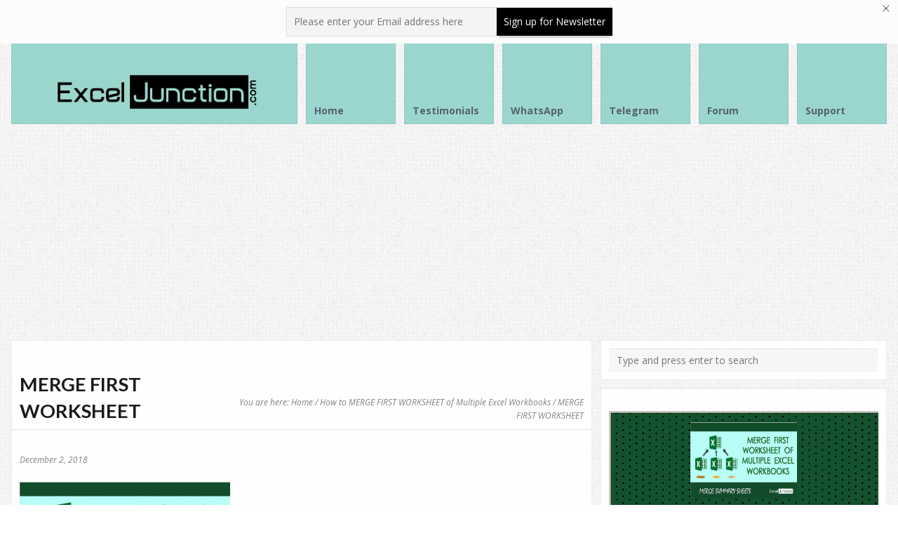

--- FILE ---
content_type: text/html; charset=UTF-8
request_url: https://www.exceljunction.com/how-to-merge-first-worksheet-of-multiple-excel-workbooks/merge-first-worksheet-thumbnail-l/
body_size: 86198
content:
<!DOCTYPE html>
<html lang="en-US" xmlns:fb="https://www.facebook.com/2008/fbml" xmlns:addthis="https://www.addthis.com/help/api-spec" >
<head>
	<meta http-equiv="Content-Type" content="text/html; charset=UTF-8" />
	<meta name="viewport" content="width=device-width,initial-scale=1,maximum-scale=1" />	<meta http-equiv="X-UA-Compatible" content="IE=edge" />

	<link rel="pingback" href="https://www.exceljunction.com/xmlrpc.php" />
	<!--[if lt IE 9]>
		<script type="text/javascript" src="https://www.exceljunction.com/wp-content/themes/metro/js/html5shiv.js"></script>
	<![endif]-->

	<link rel="manifest" href="/manifest.json" />
<script src="https://cdn.onesignal.com/sdks/OneSignalSDK.js" async=""></script>
<script>
  var OneSignal = window.OneSignal || [];
  OneSignal.push(function() {
    OneSignal.init({
      appId: "e86d0233-59ee-48aa-a625-c7b393207a3d",
    });
  });
</script>

<meta property="fb:pages" content="193936364123565" />

	
	<meta name='robots' content='index, follow, max-image-preview:large, max-snippet:-1, max-video-preview:-1' />
<meta name="dlm-version" content="4.7.78">
	<!-- This site is optimized with the Yoast SEO plugin v20.6 - https://yoast.com/wordpress/plugins/seo/ -->
	<title>MERGE FIRST WORKSHEET - Excel Junction</title>
	<link rel="canonical" href="https://www.exceljunction.com/how-to-merge-first-worksheet-of-multiple-excel-workbooks/merge-first-worksheet-thumbnail-l/" />
	<meta property="og:locale" content="en_US" />
	<meta property="og:type" content="article" />
	<meta property="og:title" content="MERGE FIRST WORKSHEET - Excel Junction" />
	<meta property="og:description" content="MERGE FIRST WORKSHEET" />
	<meta property="og:url" content="https://www.exceljunction.com/how-to-merge-first-worksheet-of-multiple-excel-workbooks/merge-first-worksheet-thumbnail-l/" />
	<meta property="og:site_name" content="Excel Junction" />
	<meta property="article:modified_time" content="2018-12-02T17:30:16+00:00" />
	<meta property="og:image" content="https://www.exceljunction.com/how-to-merge-first-worksheet-of-multiple-excel-workbooks/merge-first-worksheet-thumbnail-l" />
	<meta property="og:image:width" content="2560" />
	<meta property="og:image:height" content="1440" />
	<meta property="og:image:type" content="image/png" />
	<meta name="twitter:card" content="summary_large_image" />
	<script type="application/ld+json" class="yoast-schema-graph">{"@context":"https://schema.org","@graph":[{"@type":"WebPage","@id":"https://www.exceljunction.com/how-to-merge-first-worksheet-of-multiple-excel-workbooks/merge-first-worksheet-thumbnail-l/","url":"https://www.exceljunction.com/how-to-merge-first-worksheet-of-multiple-excel-workbooks/merge-first-worksheet-thumbnail-l/","name":"MERGE FIRST WORKSHEET - Excel Junction","isPartOf":{"@id":"https://www.exceljunction.com/#website"},"primaryImageOfPage":{"@id":"https://www.exceljunction.com/how-to-merge-first-worksheet-of-multiple-excel-workbooks/merge-first-worksheet-thumbnail-l/#primaryimage"},"image":{"@id":"https://www.exceljunction.com/how-to-merge-first-worksheet-of-multiple-excel-workbooks/merge-first-worksheet-thumbnail-l/#primaryimage"},"thumbnailUrl":"https://www.exceljunction.com/wp-content/uploads/2018/12/MERGE-FIRST-WORKSHEET-THUMBNAIL-L.png","datePublished":"2018-12-02T17:29:54+00:00","dateModified":"2018-12-02T17:30:16+00:00","breadcrumb":{"@id":"https://www.exceljunction.com/how-to-merge-first-worksheet-of-multiple-excel-workbooks/merge-first-worksheet-thumbnail-l/#breadcrumb"},"inLanguage":"en-US","potentialAction":[{"@type":"ReadAction","target":["https://www.exceljunction.com/how-to-merge-first-worksheet-of-multiple-excel-workbooks/merge-first-worksheet-thumbnail-l/"]}]},{"@type":"ImageObject","inLanguage":"en-US","@id":"https://www.exceljunction.com/how-to-merge-first-worksheet-of-multiple-excel-workbooks/merge-first-worksheet-thumbnail-l/#primaryimage","url":"https://www.exceljunction.com/wp-content/uploads/2018/12/MERGE-FIRST-WORKSHEET-THUMBNAIL-L.png","contentUrl":"https://www.exceljunction.com/wp-content/uploads/2018/12/MERGE-FIRST-WORKSHEET-THUMBNAIL-L.png","width":2560,"height":1440,"caption":"MERGE FIRST WORKSHEET"},{"@type":"BreadcrumbList","@id":"https://www.exceljunction.com/how-to-merge-first-worksheet-of-multiple-excel-workbooks/merge-first-worksheet-thumbnail-l/#breadcrumb","itemListElement":[{"@type":"ListItem","position":1,"name":"Home","item":"https://www.exceljunction.com/"},{"@type":"ListItem","position":2,"name":"How to MERGE FIRST WORKSHEET of Multiple Excel Workbooks","item":"https://www.exceljunction.com/how-to-merge-first-worksheet-of-multiple-excel-workbooks/"},{"@type":"ListItem","position":3,"name":"MERGE FIRST WORKSHEET"}]},{"@type":"WebSite","@id":"https://www.exceljunction.com/#website","url":"https://www.exceljunction.com/","name":"Excel Junction","description":"Let&#039;s Excel !!","potentialAction":[{"@type":"SearchAction","target":{"@type":"EntryPoint","urlTemplate":"https://www.exceljunction.com/?s={search_term_string}"},"query-input":"required name=search_term_string"}],"inLanguage":"en-US"}]}</script>
	<!-- / Yoast SEO plugin. -->


<link rel='dns-prefetch' href='//s7.addthis.com' />
<link rel='dns-prefetch' href='//fonts.googleapis.com' />
<link rel="alternate" type="application/rss+xml" title="Excel Junction &raquo; Feed" href="https://www.exceljunction.com/feed/" />
<link rel="alternate" type="application/rss+xml" title="Excel Junction &raquo; Comments Feed" href="https://www.exceljunction.com/comments/feed/" />
<link rel="alternate" type="application/rss+xml" title="Excel Junction &raquo; MERGE FIRST WORKSHEET Comments Feed" href="https://www.exceljunction.com/how-to-merge-first-worksheet-of-multiple-excel-workbooks/merge-first-worksheet-thumbnail-l/feed/" />
<script type="text/javascript">
window._wpemojiSettings = {"baseUrl":"https:\/\/s.w.org\/images\/core\/emoji\/14.0.0\/72x72\/","ext":".png","svgUrl":"https:\/\/s.w.org\/images\/core\/emoji\/14.0.0\/svg\/","svgExt":".svg","source":{"concatemoji":"https:\/\/www.exceljunction.com\/wp-includes\/js\/wp-emoji-release.min.js?ver=6.2.8"}};
/*! This file is auto-generated */
!function(e,a,t){var n,r,o,i=a.createElement("canvas"),p=i.getContext&&i.getContext("2d");function s(e,t){p.clearRect(0,0,i.width,i.height),p.fillText(e,0,0);e=i.toDataURL();return p.clearRect(0,0,i.width,i.height),p.fillText(t,0,0),e===i.toDataURL()}function c(e){var t=a.createElement("script");t.src=e,t.defer=t.type="text/javascript",a.getElementsByTagName("head")[0].appendChild(t)}for(o=Array("flag","emoji"),t.supports={everything:!0,everythingExceptFlag:!0},r=0;r<o.length;r++)t.supports[o[r]]=function(e){if(p&&p.fillText)switch(p.textBaseline="top",p.font="600 32px Arial",e){case"flag":return s("\ud83c\udff3\ufe0f\u200d\u26a7\ufe0f","\ud83c\udff3\ufe0f\u200b\u26a7\ufe0f")?!1:!s("\ud83c\uddfa\ud83c\uddf3","\ud83c\uddfa\u200b\ud83c\uddf3")&&!s("\ud83c\udff4\udb40\udc67\udb40\udc62\udb40\udc65\udb40\udc6e\udb40\udc67\udb40\udc7f","\ud83c\udff4\u200b\udb40\udc67\u200b\udb40\udc62\u200b\udb40\udc65\u200b\udb40\udc6e\u200b\udb40\udc67\u200b\udb40\udc7f");case"emoji":return!s("\ud83e\udef1\ud83c\udffb\u200d\ud83e\udef2\ud83c\udfff","\ud83e\udef1\ud83c\udffb\u200b\ud83e\udef2\ud83c\udfff")}return!1}(o[r]),t.supports.everything=t.supports.everything&&t.supports[o[r]],"flag"!==o[r]&&(t.supports.everythingExceptFlag=t.supports.everythingExceptFlag&&t.supports[o[r]]);t.supports.everythingExceptFlag=t.supports.everythingExceptFlag&&!t.supports.flag,t.DOMReady=!1,t.readyCallback=function(){t.DOMReady=!0},t.supports.everything||(n=function(){t.readyCallback()},a.addEventListener?(a.addEventListener("DOMContentLoaded",n,!1),e.addEventListener("load",n,!1)):(e.attachEvent("onload",n),a.attachEvent("onreadystatechange",function(){"complete"===a.readyState&&t.readyCallback()})),(e=t.source||{}).concatemoji?c(e.concatemoji):e.wpemoji&&e.twemoji&&(c(e.twemoji),c(e.wpemoji)))}(window,document,window._wpemojiSettings);
</script>
<style type="text/css">
img.wp-smiley,
img.emoji {
	display: inline !important;
	border: none !important;
	box-shadow: none !important;
	height: 1em !important;
	width: 1em !important;
	margin: 0 0.07em !important;
	vertical-align: -0.1em !important;
	background: none !important;
	padding: 0 !important;
}
</style>
	<link rel='stylesheet' id='wp-block-library-css' href='https://www.exceljunction.com/wp-includes/css/dist/block-library/style.min.css?ver=6.2.8' type='text/css' media='all' />
<link rel='stylesheet' id='classic-theme-styles-css' href='https://www.exceljunction.com/wp-includes/css/classic-themes.min.css?ver=6.2.8' type='text/css' media='all' />
<style id='global-styles-inline-css' type='text/css'>
body{--wp--preset--color--black: #000000;--wp--preset--color--cyan-bluish-gray: #abb8c3;--wp--preset--color--white: #ffffff;--wp--preset--color--pale-pink: #f78da7;--wp--preset--color--vivid-red: #cf2e2e;--wp--preset--color--luminous-vivid-orange: #ff6900;--wp--preset--color--luminous-vivid-amber: #fcb900;--wp--preset--color--light-green-cyan: #7bdcb5;--wp--preset--color--vivid-green-cyan: #00d084;--wp--preset--color--pale-cyan-blue: #8ed1fc;--wp--preset--color--vivid-cyan-blue: #0693e3;--wp--preset--color--vivid-purple: #9b51e0;--wp--preset--gradient--vivid-cyan-blue-to-vivid-purple: linear-gradient(135deg,rgba(6,147,227,1) 0%,rgb(155,81,224) 100%);--wp--preset--gradient--light-green-cyan-to-vivid-green-cyan: linear-gradient(135deg,rgb(122,220,180) 0%,rgb(0,208,130) 100%);--wp--preset--gradient--luminous-vivid-amber-to-luminous-vivid-orange: linear-gradient(135deg,rgba(252,185,0,1) 0%,rgba(255,105,0,1) 100%);--wp--preset--gradient--luminous-vivid-orange-to-vivid-red: linear-gradient(135deg,rgba(255,105,0,1) 0%,rgb(207,46,46) 100%);--wp--preset--gradient--very-light-gray-to-cyan-bluish-gray: linear-gradient(135deg,rgb(238,238,238) 0%,rgb(169,184,195) 100%);--wp--preset--gradient--cool-to-warm-spectrum: linear-gradient(135deg,rgb(74,234,220) 0%,rgb(151,120,209) 20%,rgb(207,42,186) 40%,rgb(238,44,130) 60%,rgb(251,105,98) 80%,rgb(254,248,76) 100%);--wp--preset--gradient--blush-light-purple: linear-gradient(135deg,rgb(255,206,236) 0%,rgb(152,150,240) 100%);--wp--preset--gradient--blush-bordeaux: linear-gradient(135deg,rgb(254,205,165) 0%,rgb(254,45,45) 50%,rgb(107,0,62) 100%);--wp--preset--gradient--luminous-dusk: linear-gradient(135deg,rgb(255,203,112) 0%,rgb(199,81,192) 50%,rgb(65,88,208) 100%);--wp--preset--gradient--pale-ocean: linear-gradient(135deg,rgb(255,245,203) 0%,rgb(182,227,212) 50%,rgb(51,167,181) 100%);--wp--preset--gradient--electric-grass: linear-gradient(135deg,rgb(202,248,128) 0%,rgb(113,206,126) 100%);--wp--preset--gradient--midnight: linear-gradient(135deg,rgb(2,3,129) 0%,rgb(40,116,252) 100%);--wp--preset--duotone--dark-grayscale: url('#wp-duotone-dark-grayscale');--wp--preset--duotone--grayscale: url('#wp-duotone-grayscale');--wp--preset--duotone--purple-yellow: url('#wp-duotone-purple-yellow');--wp--preset--duotone--blue-red: url('#wp-duotone-blue-red');--wp--preset--duotone--midnight: url('#wp-duotone-midnight');--wp--preset--duotone--magenta-yellow: url('#wp-duotone-magenta-yellow');--wp--preset--duotone--purple-green: url('#wp-duotone-purple-green');--wp--preset--duotone--blue-orange: url('#wp-duotone-blue-orange');--wp--preset--font-size--small: 13px;--wp--preset--font-size--medium: 20px;--wp--preset--font-size--large: 36px;--wp--preset--font-size--x-large: 42px;--wp--preset--spacing--20: 0.44rem;--wp--preset--spacing--30: 0.67rem;--wp--preset--spacing--40: 1rem;--wp--preset--spacing--50: 1.5rem;--wp--preset--spacing--60: 2.25rem;--wp--preset--spacing--70: 3.38rem;--wp--preset--spacing--80: 5.06rem;--wp--preset--shadow--natural: 6px 6px 9px rgba(0, 0, 0, 0.2);--wp--preset--shadow--deep: 12px 12px 50px rgba(0, 0, 0, 0.4);--wp--preset--shadow--sharp: 6px 6px 0px rgba(0, 0, 0, 0.2);--wp--preset--shadow--outlined: 6px 6px 0px -3px rgba(255, 255, 255, 1), 6px 6px rgba(0, 0, 0, 1);--wp--preset--shadow--crisp: 6px 6px 0px rgba(0, 0, 0, 1);}:where(.is-layout-flex){gap: 0.5em;}body .is-layout-flow > .alignleft{float: left;margin-inline-start: 0;margin-inline-end: 2em;}body .is-layout-flow > .alignright{float: right;margin-inline-start: 2em;margin-inline-end: 0;}body .is-layout-flow > .aligncenter{margin-left: auto !important;margin-right: auto !important;}body .is-layout-constrained > .alignleft{float: left;margin-inline-start: 0;margin-inline-end: 2em;}body .is-layout-constrained > .alignright{float: right;margin-inline-start: 2em;margin-inline-end: 0;}body .is-layout-constrained > .aligncenter{margin-left: auto !important;margin-right: auto !important;}body .is-layout-constrained > :where(:not(.alignleft):not(.alignright):not(.alignfull)){max-width: var(--wp--style--global--content-size);margin-left: auto !important;margin-right: auto !important;}body .is-layout-constrained > .alignwide{max-width: var(--wp--style--global--wide-size);}body .is-layout-flex{display: flex;}body .is-layout-flex{flex-wrap: wrap;align-items: center;}body .is-layout-flex > *{margin: 0;}:where(.wp-block-columns.is-layout-flex){gap: 2em;}.has-black-color{color: var(--wp--preset--color--black) !important;}.has-cyan-bluish-gray-color{color: var(--wp--preset--color--cyan-bluish-gray) !important;}.has-white-color{color: var(--wp--preset--color--white) !important;}.has-pale-pink-color{color: var(--wp--preset--color--pale-pink) !important;}.has-vivid-red-color{color: var(--wp--preset--color--vivid-red) !important;}.has-luminous-vivid-orange-color{color: var(--wp--preset--color--luminous-vivid-orange) !important;}.has-luminous-vivid-amber-color{color: var(--wp--preset--color--luminous-vivid-amber) !important;}.has-light-green-cyan-color{color: var(--wp--preset--color--light-green-cyan) !important;}.has-vivid-green-cyan-color{color: var(--wp--preset--color--vivid-green-cyan) !important;}.has-pale-cyan-blue-color{color: var(--wp--preset--color--pale-cyan-blue) !important;}.has-vivid-cyan-blue-color{color: var(--wp--preset--color--vivid-cyan-blue) !important;}.has-vivid-purple-color{color: var(--wp--preset--color--vivid-purple) !important;}.has-black-background-color{background-color: var(--wp--preset--color--black) !important;}.has-cyan-bluish-gray-background-color{background-color: var(--wp--preset--color--cyan-bluish-gray) !important;}.has-white-background-color{background-color: var(--wp--preset--color--white) !important;}.has-pale-pink-background-color{background-color: var(--wp--preset--color--pale-pink) !important;}.has-vivid-red-background-color{background-color: var(--wp--preset--color--vivid-red) !important;}.has-luminous-vivid-orange-background-color{background-color: var(--wp--preset--color--luminous-vivid-orange) !important;}.has-luminous-vivid-amber-background-color{background-color: var(--wp--preset--color--luminous-vivid-amber) !important;}.has-light-green-cyan-background-color{background-color: var(--wp--preset--color--light-green-cyan) !important;}.has-vivid-green-cyan-background-color{background-color: var(--wp--preset--color--vivid-green-cyan) !important;}.has-pale-cyan-blue-background-color{background-color: var(--wp--preset--color--pale-cyan-blue) !important;}.has-vivid-cyan-blue-background-color{background-color: var(--wp--preset--color--vivid-cyan-blue) !important;}.has-vivid-purple-background-color{background-color: var(--wp--preset--color--vivid-purple) !important;}.has-black-border-color{border-color: var(--wp--preset--color--black) !important;}.has-cyan-bluish-gray-border-color{border-color: var(--wp--preset--color--cyan-bluish-gray) !important;}.has-white-border-color{border-color: var(--wp--preset--color--white) !important;}.has-pale-pink-border-color{border-color: var(--wp--preset--color--pale-pink) !important;}.has-vivid-red-border-color{border-color: var(--wp--preset--color--vivid-red) !important;}.has-luminous-vivid-orange-border-color{border-color: var(--wp--preset--color--luminous-vivid-orange) !important;}.has-luminous-vivid-amber-border-color{border-color: var(--wp--preset--color--luminous-vivid-amber) !important;}.has-light-green-cyan-border-color{border-color: var(--wp--preset--color--light-green-cyan) !important;}.has-vivid-green-cyan-border-color{border-color: var(--wp--preset--color--vivid-green-cyan) !important;}.has-pale-cyan-blue-border-color{border-color: var(--wp--preset--color--pale-cyan-blue) !important;}.has-vivid-cyan-blue-border-color{border-color: var(--wp--preset--color--vivid-cyan-blue) !important;}.has-vivid-purple-border-color{border-color: var(--wp--preset--color--vivid-purple) !important;}.has-vivid-cyan-blue-to-vivid-purple-gradient-background{background: var(--wp--preset--gradient--vivid-cyan-blue-to-vivid-purple) !important;}.has-light-green-cyan-to-vivid-green-cyan-gradient-background{background: var(--wp--preset--gradient--light-green-cyan-to-vivid-green-cyan) !important;}.has-luminous-vivid-amber-to-luminous-vivid-orange-gradient-background{background: var(--wp--preset--gradient--luminous-vivid-amber-to-luminous-vivid-orange) !important;}.has-luminous-vivid-orange-to-vivid-red-gradient-background{background: var(--wp--preset--gradient--luminous-vivid-orange-to-vivid-red) !important;}.has-very-light-gray-to-cyan-bluish-gray-gradient-background{background: var(--wp--preset--gradient--very-light-gray-to-cyan-bluish-gray) !important;}.has-cool-to-warm-spectrum-gradient-background{background: var(--wp--preset--gradient--cool-to-warm-spectrum) !important;}.has-blush-light-purple-gradient-background{background: var(--wp--preset--gradient--blush-light-purple) !important;}.has-blush-bordeaux-gradient-background{background: var(--wp--preset--gradient--blush-bordeaux) !important;}.has-luminous-dusk-gradient-background{background: var(--wp--preset--gradient--luminous-dusk) !important;}.has-pale-ocean-gradient-background{background: var(--wp--preset--gradient--pale-ocean) !important;}.has-electric-grass-gradient-background{background: var(--wp--preset--gradient--electric-grass) !important;}.has-midnight-gradient-background{background: var(--wp--preset--gradient--midnight) !important;}.has-small-font-size{font-size: var(--wp--preset--font-size--small) !important;}.has-medium-font-size{font-size: var(--wp--preset--font-size--medium) !important;}.has-large-font-size{font-size: var(--wp--preset--font-size--large) !important;}.has-x-large-font-size{font-size: var(--wp--preset--font-size--x-large) !important;}
.wp-block-navigation a:where(:not(.wp-element-button)){color: inherit;}
:where(.wp-block-columns.is-layout-flex){gap: 2em;}
.wp-block-pullquote{font-size: 1.5em;line-height: 1.6;}
</style>
<link rel='stylesheet' id='contact-form-7-css' href='https://www.exceljunction.com/wp-content/plugins/contact-form-7/includes/css/styles.css?ver=5.7.6' type='text/css' media='all' />
<link rel='stylesheet' id='dae-download-css' href='https://www.exceljunction.com/wp-content/plugins/download-after-email/css/download.css?ver=1682861682' type='text/css' media='all' />
<link rel='stylesheet' id='dashicons-css' href='https://www.exceljunction.com/wp-includes/css/dashicons.min.css?ver=6.2.8' type='text/css' media='all' />
<link rel='stylesheet' id='dae-fa-css' href='https://www.exceljunction.com/wp-content/plugins/download-after-email/css/all.css?ver=6.2.8' type='text/css' media='all' />
<link rel='stylesheet' id='om_style-css' href='https://www.exceljunction.com/wp-content/themes/metro/style.css?ver=1.5.2' type='text/css' media='all' />
<link rel='stylesheet' id='responsive-mobile-css' href='https://www.exceljunction.com/wp-content/themes/metro/css/responsive.css?ver=1.5.2' type='text/css' media='all' />
<link rel='stylesheet' id='prettyPhoto-css' href='https://www.exceljunction.com/wp-content/themes/metro/css/prettyPhoto.css?ver=6.2.8' type='text/css' media='all' />
<link rel='stylesheet' id='opensans400700400italic700italic-css' href='//fonts.googleapis.com/css?family=Open+Sans%3A400%2C700%2C400italic%2C700italic&#038;ver=6.2.8' type='text/css' media='all' />
<link rel='stylesheet' id='lato400700-css' href='//fonts.googleapis.com/css?family=Lato%3A400%2C700&#038;ver=6.2.8' type='text/css' media='all' />
<link rel='stylesheet' id='wpforo-widgets-css' href='https://www.exceljunction.com/wp-content/plugins/wpforo/themes/2022/widgets.css?ver=2.1.7' type='text/css' media='all' />
<link rel='stylesheet' id='newsletter-css' href='https://www.exceljunction.com/wp-content/plugins/newsletter/style.css?ver=7.7.0' type='text/css' media='all' />
<link rel='stylesheet' id='newsletter-leads-css' href='https://www.exceljunction.com/wp-content/plugins/newsletter-leads/css/leads.css?ver=1.1.0' type='text/css' media='all' />
<style id='newsletter-leads-inline-css' type='text/css'>
            #simplemodal-container {
                height:450px;
                width:600px;
            }

            .tnp-modal {
                background-color: #9cd7cf !important;
                font-family: "Lato", sans-serif;
                text-align: center;
                padding: 30px;
            }

            #simplemodal-container input.tnp-submit {
                background-color: #000000 !important;
                border: none;
                color: #fff;
                cursor: pointer;
            }

            #simplemodal-container input[type="submit"]:hover {
                background-color: #000000 !important;
                filter: brightness(110%);
            }

            
            #topbar {
                                    top: -200px;
                    transition: top 1s;
                            }
            #toggleTop:checked + #topbar {
                                    transition: top 1s;
                                            top:0px;
                                                }
            #topbar {
                background-color: #fcfcfc !important;
            }
            #topbar .tnp-subscription-minimal input.tnp-email {
                width: auto!important;
            }
            #topbar .tnp-subscription-minimal input.tnp-submit {
                background-color: #000000 !important;
                width: auto!important;
            }
            
</style>
<link rel='stylesheet' id='addthis_all_pages-css' href='https://www.exceljunction.com/wp-content/plugins/addthis/frontend/build/addthis_wordpress_public.min.css?ver=6.2.8' type='text/css' media='all' />
<link rel='stylesheet' id='mo_customer_validation_inttelinput_style-css' href='https://www.exceljunction.com/wp-content/plugins/miniorange-otp-verification/includes/css/intlTelInput.min.css?version=4.1.1&#038;ver=4.1.1' type='text/css' media='all' />
<link rel='stylesheet' id='wpforo-dynamic-style-css' href='https://www.exceljunction.com/wp-content/uploads/wpforo/assets/colors.css?ver=2.1.7.8791b329842b434018f86964fbd1ff09' type='text/css' media='all' />
<script type='text/javascript' src='https://www.exceljunction.com/wp-includes/js/jquery/jquery.min.js?ver=3.6.4' id='jquery-core-js'></script>
<script type='text/javascript' src='https://www.exceljunction.com/wp-includes/js/jquery/jquery-migrate.min.js?ver=3.4.0' id='jquery-migrate-js'></script>
<script type='text/javascript' id='mo_customer_validation_inttelinput_script-js-extra'>
/* <![CDATA[ */
var moselecteddropdown = {"selecteddropdown":[{"name":"All Countries","alphacode":"","countryCode":""},{"name":"Afghanistan (\u202b\u0627\u0641\u063a\u0627\u0646\u0633\u062a\u0627\u0646\u202c\u200e)","alphacode":"af","countryCode":"+93"},{"name":"Albania (Shqip\u00ebri)","alphacode":"al","countryCode":"+355"},{"name":"Algeria (\u202b\u0627\u0644\u062c\u0632\u0627\u0626\u0631\u202c\u200e)","alphacode":"dz","countryCode":"+213"},{"name":"American Samoa","alphacode":"as","countryCode":"+1684"},{"name":"Andorra","alphacode":"ad","countryCode":"+376"},{"name":"Angola","alphacode":"ao","countryCode":"+244"},{"name":"Anguilla","alphacode":"ai","countryCode":"+1264"},{"name":"Antigua and Barbuda","alphacode":"ag","countryCode":"+1268"},{"name":"Argentina","alphacode":"ar","countryCode":"+54"},{"name":"Armenia (\u0540\u0561\u0575\u0561\u057d\u057f\u0561\u0576)","alphacode":"am","countryCode":"+374"},{"name":"Aruba","alphacode":"aw","countryCode":"+297"},{"name":"Australia","alphacode":"au","countryCode":"+61"},{"name":"Austria (\u00d6sterreich)","alphacode":"at","countryCode":"+43"},{"name":"Azerbaijan (Az\u0259rbaycan)","alphacode":"az","countryCode":"+994"},{"name":"Bahamas","alphacode":"bs","countryCode":"+1242"},{"name":"Bahrain (\u202b\u0627\u0644\u0628\u062d\u0631\u064a\u0646\u202c\u200e)","alphacode":"bh","countryCode":"+973"},{"name":"Bangladesh (\u09ac\u09be\u0982\u09b2\u09be\u09a6\u09c7\u09b6)","alphacode":"bd","countryCode":"+880"},{"name":"Barbados","alphacode":"bb","countryCode":"+1246"},{"name":"Belarus (\u0411\u0435\u043b\u0430\u0440\u0443\u0441\u044c)","alphacode":"by","countryCode":"+375"},{"name":"Belgium (Belgi\u00eb)","alphacode":"be","countryCode":"+32"},{"name":"Belize","alphacode":"bz","countryCode":"+501"},{"name":"Benin (B\u00e9nin)","alphacode":"bj","countryCode":"+229"},{"name":"Bermuda","alphacode":"bm","countryCode":"+1441"},{"name":"Bhutan (\u0f60\u0f56\u0fb2\u0f74\u0f42)","alphacode":"bt","countryCode":"+975"},{"name":"Bolivia","alphacode":"bo","countryCode":"+591"},{"name":"Bosnia and Herzegovina (\u0411\u043e\u0441\u043d\u0430 \u0438 \u0425\u0435\u0440\u0446\u0435\u0433\u043e\u0432\u0438\u043d\u0430)","alphacode":"ba","countryCode":"+387"},{"name":"Botswana","alphacode":"bw","countryCode":"+267"},{"name":"Brazil (Brasil)","alphacode":"br","countryCode":"+55"},{"name":"British Indian Ocean Territory","alphacode":"io","countryCode":"+246"},{"name":"British Virgin Islands","alphacode":"vg","countryCode":"+1284"},{"name":"Brunei","alphacode":"bn","countryCode":"+673"},{"name":"Bulgaria (\u0411\u044a\u043b\u0433\u0430\u0440\u0438\u044f)","alphacode":"bg","countryCode":"+359"},{"name":"Burkina Faso","alphacode":"bf","countryCode":"+226"},{"name":"Burundi (Uburundi)","alphacode":"bi","countryCode":"+257"},{"name":"Cambodia (\u1780\u1798\u17d2\u1796\u17bb\u1787\u17b6)","alphacode":"kh","countryCode":"+855"},{"name":"Cameroon (Cameroun)","alphacode":"cm","countryCode":"+237"},{"name":"Canada","alphacode":"ca","countryCode":"+1"},{"name":"Cape Verde (Kabu Verdi)","alphacode":"cv","countryCode":"+238"},{"name":"Caribbean Netherlands","alphacode":"bq","countryCode":"+599"},{"name":"Cayman Islands","alphacode":"ky","countryCode":"+1345"},{"name":"Central African Republic (R\u00e9publique centrafricaine)","alphacode":"cf","countryCode":"+236"},{"name":"Chad (Tchad)","alphacode":"td","countryCode":"+235"},{"name":"Chile","alphacode":"cl","countryCode":"+56"},{"name":"China (\u4e2d\u56fd)","alphacode":"cn","countryCode":"+86"},{"name":"Christmas Island","alphacode":"cx","countryCode":"+61"},{"name":"Cocos (Keeling) Islands","alphacode":"cc","countryCode":"+61"},{"name":"Colombia","alphacode":"co","countryCode":"+57"},{"name":"Comoros (\u202b\u062c\u0632\u0631 \u0627\u0644\u0642\u0645\u0631\u202c\u200e)","alphacode":"km","countryCode":"+269"},{"name":"Congo (DRC) (Jamhuri ya Kidemokrasia ya Kongo)","alphacode":"cd","countryCode":"+243"},{"name":"Congo (Republic) (Congo-Brazzaville)","alphacode":"cg","countryCode":"+242"},{"name":"Cook Islands","alphacode":"ck","countryCode":"+682"},{"name":"Costa Rica","alphacode":"cr","countryCode":"+506"},{"name":"C\u00f4te d\u2019Ivoire","alphacode":"ci","countryCode":"+225"},{"name":"Croatia (Hrvatska)","alphacode":"hr","countryCode":"+385"},{"name":"Cuba","alphacode":"cu","countryCode":"+53"},{"name":"Cura\u00e7ao","alphacode":"cw","countryCode":"+599"},{"name":"Cyprus (\u039a\u03cd\u03c0\u03c1\u03bf\u03c2)","alphacode":"cy","countryCode":"+357"},{"name":"Czech Republic (\u010cesk\u00e1 republika)","alphacode":"cz","countryCode":"+420"},{"name":"Denmark (Danmark)","alphacode":"dk","countryCode":"+45"},{"name":"Djibouti","alphacode":"dj","countryCode":"+253"},{"name":"Dominica","alphacode":"dm","countryCode":"+1767"},{"name":"Dominican Republic (Rep\u00fablica Dominicana)","alphacode":"do","countryCode":"+1"},{"name":"Ecuador","alphacode":"ec","countryCode":"+593"},{"name":"Egypt (\u202b\u0645\u0635\u0631\u202c\u200e)","alphacode":"eg","countryCode":"+20"},{"name":"El Salvador","alphacode":"sv","countryCode":"+503"},{"name":"Equatorial Guinea (Guinea Ecuatorial)","alphacode":"gq","countryCode":"+240"},{"name":"Eritrea","alphacode":"er","countryCode":"+291"},{"name":"Estonia (Eesti)","alphacode":"ee","countryCode":"+372"},{"name":"Ethiopia","alphacode":"et","countryCode":"+251"},{"name":"Falkland Islands (Islas Malvinas)","alphacode":"fk","countryCode":"+500"},{"name":"Faroe Islands (F\u00f8royar)","alphacode":"fo","countryCode":"+298"},{"name":"Fiji","alphacode":"fj","countryCode":"+679"},{"name":"Finland (Suomi)","alphacode":"fi","countryCode":"+358"},{"name":"France","alphacode":"fr","countryCode":"+33"},{"name":"French Guiana (Guyane fran\u00e7aise)","alphacode":"gf","countryCode":"+594"},{"name":"French Polynesia (Polyn\u00e9sie fran\u00e7aise)","alphacode":"pf","countryCode":"+689"},{"name":"Gabon","alphacode":"ga","countryCode":"+241"},{"name":"Gambia","alphacode":"gm","countryCode":"+220"},{"name":"Georgia (\u10e1\u10d0\u10e5\u10d0\u10e0\u10d7\u10d5\u10d4\u10da\u10dd)","alphacode":"ge","countryCode":"+995"},{"name":"Germany (Deutschland)","alphacode":"de","countryCode":"+49"},{"name":"Ghana (Gaana)","alphacode":"gh","countryCode":"+233"},{"name":"Gibraltar","alphacode":"gi","countryCode":"+350"},{"name":"Greece (\u0395\u03bb\u03bb\u03ac\u03b4\u03b1)","alphacode":"gr","countryCode":"+30"},{"name":"Greenland (Kalaallit Nunaat)","alphacode":"gl","countryCode":"+299"},{"name":"Grenada","alphacode":"gd","countryCode":"+1473"},{"name":"Guadeloupe","alphacode":"gp","countryCode":"+590"},{"name":"Guam","alphacode":"gu","countryCode":"+1671"},{"name":"Guatemala","alphacode":"gt","countryCode":"+502"},{"name":"Guernsey","alphacode":"gg","countryCode":"+44"},{"name":"Guinea (Guin\u00e9e)","alphacode":"gn","countryCode":"+224"},{"name":"Guinea-Bissau (Guin\u00e9 Bissau)","alphacode":"gw","countryCode":"+245"},{"name":"Guyana","alphacode":"gy","countryCode":"+592"},{"name":"Haiti","alphacode":"ht","countryCode":"+509"},{"name":"Honduras","alphacode":"hn","countryCode":"+504"},{"name":"Hong Kong (\u9999\u6e2f)","alphacode":"hk","countryCode":"+852"},{"name":"Hungary (Magyarorsz\u00e1g)","alphacode":"hu","countryCode":"+36"},{"name":"Iceland (\u00cdsland)","alphacode":"is","countryCode":"+354"},{"name":"India (\u092d\u093e\u0930\u0924)","alphacode":"in","countryCode":"+91"},{"name":"Indonesia","alphacode":"id","countryCode":"+62"},{"name":"Iran (\u202b\u0627\u06cc\u0631\u0627\u0646\u202c\u200e)","alphacode":"ir","countryCode":"+98"},{"name":"Iraq (\u202b\u0627\u0644\u0639\u0631\u0627\u0642\u202c\u200e)","alphacode":"iq","countryCode":"+964"},{"name":"Ireland","alphacode":"ie","countryCode":"+353"},{"name":"Isle of Man","alphacode":"im","countryCode":"+44"},{"name":"Israel (\u202b\u05d9\u05e9\u05e8\u05d0\u05dc\u202c\u200e)","alphacode":"il","countryCode":"+972"},{"name":"Italy (Italia)","alphacode":"it","countryCode":"+39"},{"name":"Jamaica","alphacode":"jm","countryCode":"+1876"},{"name":"Japan (\u65e5\u672c)","alphacode":"jp","countryCode":"+81"},{"name":"Jersey","alphacode":"je","countryCode":"+44"},{"name":"Jordan (\u202b\u0627\u0644\u0623\u0631\u062f\u0646\u202c\u200e)","alphacode":"jo","countryCode":"+962"},{"name":"Kazakhstan (\u041a\u0430\u0437\u0430\u0445\u0441\u0442\u0430\u043d)","alphacode":"kz","countryCode":"+7"},{"name":"Kenya","alphacode":"ke","countryCode":"+254"},{"name":"Kiribati","alphacode":"ki","countryCode":"+686"},{"name":"Kosovo","alphacode":"xk","countryCode":"+383"},{"name":"Kuwait (\u202b\u0627\u0644\u0643\u0648\u064a\u062a\u202c\u200e)","alphacode":"kw","countryCode":"+965"},{"name":"Kyrgyzstan (\u041a\u044b\u0440\u0433\u044b\u0437\u0441\u0442\u0430\u043d)","alphacode":"kg","countryCode":"+996"},{"name":"Laos (\u0ea5\u0eb2\u0ea7)","alphacode":"la","countryCode":"+856"},{"name":"Latvia (Latvija)","alphacode":"lv","countryCode":"+371"},{"name":"Lebanon (\u202b\u0644\u0628\u0646\u0627\u0646\u202c\u200e)","alphacode":"lb","countryCode":"+961"},{"name":"Lesotho","alphacode":"ls","countryCode":"+266"},{"name":"Liberia","alphacode":"lr","countryCode":"+231"},{"name":"Libya (\u202b\u0644\u064a\u0628\u064a\u0627\u202c\u200e)","alphacode":"ly","countryCode":"+218"},{"name":"Liechtenstein","alphacode":"li","countryCode":"+423"},{"name":"Lithuania (Lietuva)","alphacode":"lt","countryCode":"+370"},{"name":"Luxembourg","alphacode":"lu","countryCode":"+352"},{"name":"Macau (\u6fb3\u9580)","alphacode":"mo","countryCode":"+853"},{"name":"Macedonia (FYROM) (\u041c\u0430\u043a\u0435\u0434\u043e\u043d\u0438\u0458\u0430)","alphacode":"mk","countryCode":"+389"},{"name":"Madagascar (Madagasikara)","alphacode":"mg","countryCode":"+261"},{"name":"Malawi","alphacode":"mw","countryCode":"+265"},{"name":"Malaysia","alphacode":"my","countryCode":"+60"},{"name":"Maldives","alphacode":"mv","countryCode":"+960"},{"name":"Mali","alphacode":"ml","countryCode":"+223"},{"name":"Malta","alphacode":"mt","countryCode":"+356"},{"name":"Marshall Islands","alphacode":"mh","countryCode":"+692"},{"name":"Martinique","alphacode":"mq","countryCode":"+596"},{"name":"Mauritania (\u202b\u0645\u0648\u0631\u064a\u062a\u0627\u0646\u064a\u0627\u202c\u200e)","alphacode":"mr","countryCode":"+222"},{"name":"Mauritius (Moris)","alphacode":"mu","countryCode":"+230"},{"name":"Mayotte","alphacode":"yt","countryCode":"+262"},{"name":"Mexico (M\u00e9xico)","alphacode":"mx","countryCode":"+52"},{"name":"Micronesia","alphacode":"fm","countryCode":"+691"},{"name":"Moldova (Republica Moldova)","alphacode":"md","countryCode":"+373"},{"name":"Monaco","alphacode":"mc","countryCode":"+377"},{"name":"Mongolia (\u041c\u043e\u043d\u0433\u043e\u043b)","alphacode":"mn","countryCode":"+976"},{"name":"Montenegro (Crna Gora)","alphacode":"me","countryCode":"+382"},{"name":"Montserrat","alphacode":"ms","countryCode":"+1664"},{"name":"Morocco (\u202b\u0627\u0644\u0645\u063a\u0631\u0628\u202c\u200e)","alphacode":"ma","countryCode":"+212"},{"name":"Mozambique (Mo\u00e7ambique)","alphacode":"mz","countryCode":"+258"},{"name":"Myanmar (Burma) (\u1019\u103c\u1014\u103a\u1019\u102c)","alphacode":"mm","countryCode":"+95"},{"name":"Namibia (Namibi\u00eb)","alphacode":"na","countryCode":"+264"},{"name":"Nauru","alphacode":"nr","countryCode":"+674"},{"name":"Nepal (\u0928\u0947\u092a\u093e\u0932)","alphacode":"np","countryCode":"+977"},{"name":"Netherlands (Nederland)","alphacode":"nl","countryCode":"+31"},{"name":"New Caledonia (Nouvelle-Cal\u00e9donie)","alphacode":"nc","countryCode":"+687"},{"name":"New Zealand","alphacode":"nz","countryCode":"+64"},{"name":"Nicaragua","alphacode":"ni","countryCode":"+505"},{"name":"Niger (Nijar)","alphacode":"ne","countryCode":"+227"},{"name":"Nigeria","alphacode":"ng","countryCode":"+234"},{"name":"Niue","alphacode":"nu","countryCode":"+683"},{"name":"Norfolk Island","alphacode":"nf","countryCode":"+672"},{"name":"North Korea (\uc870\uc120 \ubbfc\uc8fc\uc8fc\uc758 \uc778\ubbfc \uacf5\ud654\uad6d)","alphacode":"kp","countryCode":"+850"},{"name":"Northern Mariana Islands","alphacode":"mp","countryCode":"+1670"},{"name":"Norway (Norge)","alphacode":"no","countryCode":"+47"},{"name":"Oman (\u202b\u0639\u064f\u0645\u0627\u0646\u202c\u200e)","alphacode":"om","countryCode":"+968"},{"name":"Pakistan (\u202b\u067e\u0627\u06a9\u0633\u062a\u0627\u0646\u202c\u200e)","alphacode":"pk","countryCode":"+92"},{"name":"Palau","alphacode":"pw","countryCode":"+680"},{"name":"Palestine (\u202b\u0641\u0644\u0633\u0637\u064a\u0646\u202c\u200e)","alphacode":"ps","countryCode":"+970"},{"name":"Panama (Panam\u00e1)","alphacode":"pa","countryCode":"+507"},{"name":"Papua New Guinea","alphacode":"pg","countryCode":"+675"},{"name":"Paraguay","alphacode":"py","countryCode":"+595"},{"name":"Peru (Per\u00fa)","alphacode":"pe","countryCode":"+51"},{"name":"Philippines","alphacode":"ph","countryCode":"+63"},{"name":"Poland (Polska)","alphacode":"pl","countryCode":"+48"},{"name":"Portugal","alphacode":"pt","countryCode":"+351"},{"name":"Puerto Rico","alphacode":"pr","countryCode":"+1"},{"name":"Qatar (\u202b\u0642\u0637\u0631\u202c\u200e)","alphacode":"qa","countryCode":"+974"},{"name":"R\u00e9union (La R\u00e9union)","alphacode":"re","countryCode":"+262"},{"name":"Romania (Rom\u00e2nia)","alphacode":"ro","countryCode":"+40"},{"name":"Russia (\u0420\u043e\u0441\u0441\u0438\u044f)","alphacode":"ru","countryCode":"+7"},{"name":"Rwanda","alphacode":"rw","countryCode":"+250"},{"name":"Saint Barth\u00e9lemy","alphacode":"bl","countryCode":"+590"},{"name":"Saint Helena","alphacode":"sh","countryCode":"+290"},{"name":"Saint Kitts and Nevis","alphacode":"kn","countryCode":"+1869"},{"name":"Saint Lucia","alphacode":"lc","countryCode":"+1758"},{"name":"Saint Martin (Saint-Martin (partie fran\u00e7aise))","alphacode":"mf","countryCode":"+590"},{"name":"Saint Pierre and Miquelon (Saint-Pierre-et-Miquelon)","alphacode":"pm","countryCode":"+508"},{"name":"Saint Vincent and the Grenadines","alphacode":"vc","countryCode":"+1784"},{"name":"Samoa","alphacode":"ws","countryCode":"+685"},{"name":"San Marino","alphacode":"sm","countryCode":"+378"},{"name":"S\u00e3o Tom\u00e9 and Pr\u00edncipe (S\u00e3o Tom\u00e9 e Pr\u00edncipe)","alphacode":"st","countryCode":"+239"},{"name":"Saudi Arabia (\u202b\u0627\u0644\u0645\u0645\u0644\u0643\u0629 \u0627\u0644\u0639\u0631\u0628\u064a\u0629 \u0627\u0644\u0633\u0639\u0648\u062f\u064a\u0629\u202c\u200e)","alphacode":"sa","countryCode":"+966"},{"name":"Senegal (S\u00e9n\u00e9gal)","alphacode":"sn","countryCode":"+221"},{"name":"Serbia (\u0421\u0440\u0431\u0438\u0458\u0430)","alphacode":"rs","countryCode":"+381"},{"name":"Seychelles","alphacode":"sc","countryCode":"+248"},{"name":"Sierra Leone","alphacode":"sl","countryCode":"+232"},{"name":"Singapore","alphacode":"sg","countryCode":"+65"},{"name":"Sint Maarten","alphacode":"sx","countryCode":"+1721"},{"name":"Slovakia (Slovensko)","alphacode":"sk","countryCode":"+421"},{"name":"Slovenia (Slovenija)","alphacode":"si","countryCode":"+386"},{"name":"Solomon Islands","alphacode":"sb","countryCode":"+677"},{"name":"Somalia (Soomaaliya)","alphacode":"so","countryCode":"+252"},{"name":"South Africa","alphacode":"za","countryCode":"+27"},{"name":"South Korea (\ub300\ud55c\ubbfc\uad6d)","alphacode":"kr","countryCode":"+82"},{"name":"South Sudan (\u202b\u062c\u0646\u0648\u0628 \u0627\u0644\u0633\u0648\u062f\u0627\u0646\u202c\u200e)","alphacode":"ss","countryCode":"+211"},{"name":"Spain (Espa\u00f1a)","alphacode":"es","countryCode":"+34"},{"name":"Sri Lanka (\u0dc1\u0dca\u200d\u0dbb\u0dd3 \u0dbd\u0d82\u0d9a\u0dcf\u0dc0)","alphacode":"lk","countryCode":"+94"},{"name":"Sudan (\u202b\u0627\u0644\u0633\u0648\u062f\u0627\u0646\u202c\u200e)","alphacode":"sd","countryCode":"+249"},{"name":"Suriname","alphacode":"sr","countryCode":"+597"},{"name":"Svalbard and Jan Mayen","alphacode":"sj","countryCode":"+47"},{"name":"Swaziland","alphacode":"sz","countryCode":"+268"},{"name":"Sweden (Sverige)","alphacode":"se","countryCode":"+46"},{"name":"Switzerland (Schweiz)","alphacode":"ch","countryCode":"+41"},{"name":"Syria (\u202b\u0633\u0648\u0631\u064a\u0627\u202c\u200e)","alphacode":"sy","countryCode":"+963"},{"name":"Taiwan (\u53f0\u7063)","alphacode":"tw","countryCode":"+886"},{"name":"Tajikistan","alphacode":"tj","countryCode":"+992"},{"name":"Tanzania","alphacode":"tz","countryCode":"+255"},{"name":"Thailand (\u0e44\u0e17\u0e22)","alphacode":"th","countryCode":"+66"},{"name":"Timor-Leste","alphacode":"tl","countryCode":"+670"},{"name":"Togo","alphacode":"tg","countryCode":"+228"},{"name":"Tokelau","alphacode":"tk","countryCode":"+690"},{"name":"Tonga","alphacode":"to","countryCode":"+676"},{"name":"Trinidad and Tobago","alphacode":"tt","countryCode":"+1868"},{"name":"Tunisia (\u202b\u062a\u0648\u0646\u0633\u202c\u200e)","alphacode":"tn","countryCode":"+216"},{"name":"Turkey (T\u00fcrkiye)","alphacode":"tr","countryCode":"+90"},{"name":"Turkmenistan","alphacode":"tm","countryCode":"+993"},{"name":"Turks and Caicos Islands","alphacode":"tc","countryCode":"+1649"},{"name":"Tuvalu","alphacode":"tv","countryCode":"+688"},{"name":"U.S. Virgin Islands","alphacode":"vi","countryCode":"+1340"},{"name":"Uganda","alphacode":"ug","countryCode":"+256"},{"name":"Ukraine (\u0423\u043a\u0440\u0430\u0457\u043d\u0430)","alphacode":"ua","countryCode":"+380"},{"name":"United Arab Emirates (\u202b\u0627\u0644\u0625\u0645\u0627\u0631\u0627\u062a \u0627\u0644\u0639\u0631\u0628\u064a\u0629 \u0627\u0644\u0645\u062a\u062d\u062f\u0629\u202c\u200e)","alphacode":"ae","countryCode":"+971"},{"name":"United Kingdom","alphacode":"gb","countryCode":"+44"},{"name":"United States","alphacode":"us","countryCode":"+1"},{"name":"Uruguay","alphacode":"uy","countryCode":"+598"},{"name":"Uzbekistan (O\u02bbzbekiston)","alphacode":"uz","countryCode":"+998"},{"name":"Vanuatu","alphacode":"vu","countryCode":"+678"},{"name":"Vatican City (Citt\u00e0 del Vaticano)","alphacode":"va","countryCode":"+379"},{"name":"Venezuela","alphacode":"ve","countryCode":"+58"},{"name":"Vietnam (Vi\u1ec7t Nam)","alphacode":"vn","countryCode":"+84"},{"name":"Wallis and Futuna (Wallis-et-Futuna)","alphacode":"wf","countryCode":"+681"},{"name":"Western Sahara (\u202b\u0627\u0644\u0635\u062d\u0631\u0627\u0621 \u0627\u0644\u063a\u0631\u0628\u064a\u0629\u202c\u200e)","alphacode":"eh","countryCode":"+212"},{"name":"Yemen (\u202b\u0627\u0644\u064a\u0645\u0646\u202c\u200e)","alphacode":"ye","countryCode":"+967"},{"name":"Zambia","alphacode":"zm","countryCode":"+260"},{"name":"Zimbabwe","alphacode":"zw","countryCode":"+263"},{"name":"\u00c5land Islands","alphacode":"ax","countryCode":"+358"}]};
/* ]]> */
</script>
<script type='text/javascript' src='https://www.exceljunction.com/wp-content/plugins/miniorange-otp-verification/includes/js/intlTelInput.min.js?version=4.1.1&#038;ver=4.1.1' id='mo_customer_validation_inttelinput_script-js'></script>
<link rel="https://api.w.org/" href="https://www.exceljunction.com/wp-json/" /><link rel="alternate" type="application/json" href="https://www.exceljunction.com/wp-json/wp/v2/media/723" /><link rel="EditURI" type="application/rsd+xml" title="RSD" href="https://www.exceljunction.com/xmlrpc.php?rsd" />
<link rel="wlwmanifest" type="application/wlwmanifest+xml" href="https://www.exceljunction.com/wp-includes/wlwmanifest.xml" />
<meta name="generator" content="WordPress 6.2.8" />
<link rel='shortlink' href='https://www.exceljunction.com/?p=723' />
<link rel="alternate" type="application/json+oembed" href="https://www.exceljunction.com/wp-json/oembed/1.0/embed?url=https%3A%2F%2Fwww.exceljunction.com%2Fhow-to-merge-first-worksheet-of-multiple-excel-workbooks%2Fmerge-first-worksheet-thumbnail-l%2F" />
<link rel="alternate" type="text/xml+oembed" href="https://www.exceljunction.com/wp-json/oembed/1.0/embed?url=https%3A%2F%2Fwww.exceljunction.com%2Fhow-to-merge-first-worksheet-of-multiple-excel-workbooks%2Fmerge-first-worksheet-thumbnail-l%2F&#038;format=xml" />
<script type="text/javascript">var _gaq=_gaq||[];_gaq.push(["_setAccount","UA-78793723-1"]);_gaq.push(["_trackPageview"]);(function(){var ga=document.createElement("script");ga.type="text/javascript";ga.async=true;ga.src=("https:"==document.location.protocol?"https://ssl":"http://www")+".google-analytics.com/ga.js";var s=document.getElementsByTagName("script")[0];s.parentNode.insertBefore(ga,s);})();</script><link rel="stylesheet" href="https://www.exceljunction.com/wp-content/themes/metro/style-custom.css?rev=12448" type="text/css" media="all" /><!--[if IE 8]><link rel="stylesheet" href="<?php echo get_template_directory_uri(); ?>/css/ie8.css" type="text/css" /><![endif]--><!--[if lt IE 8]><style>body{background:#fff;font:18px/24px Arial} .bg-overlay{display:none} .chromeframe {margin:40px;text-align:center} .chromeframe a{color:#0c5800;text-decoration:underline}</style><![endif]--><link rel="shortcut icon" href="https://www.exceljunction.com/wp-content/uploads/2017/12/favicon-32x32.png"/><script>jQuery(function(){lightbox_init({social_tools: "",overlay_gallery: false});sidebar_slide_init();});</script><style type="text/css">.recentcomments a{display:inline !important;padding:0 !important;margin:0 !important;}</style>      <meta name="onesignal" content="wordpress-plugin"/>
            <script>

      window.OneSignal = window.OneSignal || [];

      OneSignal.push( function() {
        OneSignal.SERVICE_WORKER_UPDATER_PATH = "OneSignalSDKUpdaterWorker.js.php";
                      OneSignal.SERVICE_WORKER_PATH = "OneSignalSDKWorker.js.php";
                      OneSignal.SERVICE_WORKER_PARAM = { scope: "/" };
        OneSignal.setDefaultNotificationUrl("https://www.exceljunction.com");
        var oneSignal_options = {};
        window._oneSignalInitOptions = oneSignal_options;

        oneSignal_options['wordpress'] = true;
oneSignal_options['appId'] = 'e86d0233-59ee-48aa-a625-c7b393207a3d';
oneSignal_options['allowLocalhostAsSecureOrigin'] = true;
oneSignal_options['welcomeNotification'] = { };
oneSignal_options['welcomeNotification']['title'] = "Excel Junction";
oneSignal_options['welcomeNotification']['message'] = "";
oneSignal_options['path'] = "https://www.exceljunction.com/wp-content/plugins/onesignal-free-web-push-notifications/sdk_files/";
oneSignal_options['promptOptions'] = { };
oneSignal_options['notifyButton'] = { };
oneSignal_options['notifyButton']['enable'] = true;
oneSignal_options['notifyButton']['position'] = 'bottom-left';
oneSignal_options['notifyButton']['theme'] = 'default';
oneSignal_options['notifyButton']['size'] = 'medium';
oneSignal_options['notifyButton']['displayPredicate'] = function() {
              return OneSignal.isPushNotificationsEnabled()
                      .then(function(isPushEnabled) {
                          return !isPushEnabled;
                      });
            };
oneSignal_options['notifyButton']['showCredit'] = false;
oneSignal_options['notifyButton']['text'] = {};
                OneSignal.init(window._oneSignalInitOptions);
                OneSignal.showSlidedownPrompt();      });

      function documentInitOneSignal() {
        var oneSignal_elements = document.getElementsByClassName("OneSignal-prompt");

        var oneSignalLinkClickHandler = function(event) { OneSignal.push(['registerForPushNotifications']); event.preventDefault(); };        for(var i = 0; i < oneSignal_elements.length; i++)
          oneSignal_elements[i].addEventListener('click', oneSignalLinkClickHandler, false);
      }

      if (document.readyState === 'complete') {
           documentInitOneSignal();
      }
      else {
           window.addEventListener("load", function(event){
               documentInitOneSignal();
          });
      }
    </script>
<link rel="icon" href="https://www.exceljunction.com/wp-content/uploads/2017/03/EXCEL-144x144.jpg" sizes="32x32" />
<link rel="icon" href="https://www.exceljunction.com/wp-content/uploads/2017/03/EXCEL-300x300.jpg" sizes="192x192" />
<link rel="apple-touch-icon" href="https://www.exceljunction.com/wp-content/uploads/2017/03/EXCEL-300x300.jpg" />
<meta name="msapplication-TileImage" content="https://www.exceljunction.com/wp-content/uploads/2017/03/EXCEL-300x300.jpg" />
</head>
<body class="attachment attachment-template-default single single-attachment postid-723 attachmentid-723 attachment-png wpf-default wpft- wpf-guest wpfu-group-4 wpf-theme-2022 wpf-is_standalone-0 wpf-boardid-0 is_wpforo_page-0 is_wpforo_url-0 is_wpforo_shortcode_page-0">
<!--[if lt IE 8]><p class="chromeframe">Your browser is <em>ancient!</em> <a href="http://browsehappy.com/">Upgrade to a different browser</a> or <a href="http://www.google.com/chromeframe/?redirect=true">install Google Chrome Frame</a> to experience this site.</p><![endif]-->
<div class="bg-overlay">

	<div class="container">
		
		<header>
			
			<!-- Headline -->
						<div class="headline block-full with-socials">
									<div class="headline-social"><a href="https://twitter.com/excel_jx" class="social color-dark twitter" target="_blank"></a><a href="https://www.facebook.com/exceljunction" class="social color-dark facebook" target="_blank"></a><a href="https://www.instagram.com/exceljunction" class="social color-dark instagram" target="_blank"></a><a href="https://www.linkedin.com/company/exceljunction" class="social color-dark linkedin" target="_blank"></a><a href="https://www.google.com/+exceljunction" class="social color-dark google" target="_blank"></a><a href="https://www.youtube.com/exceljunction" class="social color-dark youtube" target="_blank"></a></div>
								<div class="headline-text">
									</div>
				<div class="clear"></div>
			</div>
			<!-- /Headline -->
		
			<!-- Logo & Menu -->
			
			<nav>
				
				<div class="logo-pane block-3 block-h-1 bg-color-menu">
					<div class="logo-pane-inner">
		
						<div class="logo-image"><a href="https://www.exceljunction.com"><img src="https://www.exceljunction.com/wp-content/uploads/2017/12/ExcelJunction_Website.png" alt="Excel Junction" /></a></div>					</div>
				</div>
				
				<ul class="primary-menu block-6 no-mar show-dropdown-symbol"><li id="menu-item-10" class="menu-item menu-item-type-custom menu-item-object-custom menu-item-home block-1 block-h-1 menu-item-10"><a href="http://www.exceljunction.com/"><span>Home</span></a></li>
<li id="menu-item-13" class="menu-item menu-item-type-post_type menu-item-object-page block-1 block-h-1 menu-item-13"><a href="https://www.exceljunction.com/testimonials/"><span>Testimonials</span></a></li>
<li id="menu-item-110" class="menu-item menu-item-type-post_type menu-item-object-page block-1 block-h-1 menu-item-110"><a href="https://www.exceljunction.com/whatsapp-group/"><span>WhatsApp</span></a></li>
<li id="menu-item-81552" class="menu-item menu-item-type-post_type menu-item-object-page block-1 block-h-1 menu-item-81552"><a href="https://www.exceljunction.com/telegram-group/"><span>Telegram</span></a></li>
<li id="menu-item-410" class="menu-item menu-item-type-custom menu-item-object-custom block-1 block-h-1 menu-item-410"><a href="https://www.exceljunction.com/forum"><span>Forum</span></a></li>
<li id="menu-item-294" class="menu-item menu-item-type-post_type menu-item-object-page block-1 block-h-1 menu-item-294"><a href="https://www.exceljunction.com/support/"><span>Support</span></a></li>
</ul><div class="primary-menu-select bg-color-menu"><select id="primary-menu-select" onchange="if(this.value!=''){document.location.href=this.value}"><option value="">Menu:</option><option value="http://www.exceljunction.com/">Home</option><option value="https://www.exceljunction.com/testimonials/">Testimonials</option><option value="https://www.exceljunction.com/whatsapp-group/">WhatsApp</option><option value="https://www.exceljunction.com/telegram-group/">Telegram</option><option value="https://www.exceljunction.com/forum">Forum</option><option value="https://www.exceljunction.com/support/">Support</option></select></div>				<div class="clear"></div>
				
			</nav>
			
			<!-- /Logo & Menu -->
			
		</header>

		
	
			<div class="block-6 no-mar content-with-sidebar">
			<div class="block-full bg-color-main">
		
				<div class="block-inner">
						    		
	    		<article>
	    			
						<div class="tbl-bottom">
							<div class="tbl-td">
								<h1 class="page-h1">MERGE FIRST WORKSHEET</h1>
															</div>
															<div class="tbl-td">
									<div class="breadcrumbs">You are here: <a href="https://www.exceljunction.com">Home</a> / <a href="https://www.exceljunction.com/how-to-merge-first-worksheet-of-multiple-excel-workbooks/">How to MERGE FIRST WORKSHEET of Multiple Excel Workbooks</a> / MERGE FIRST WORKSHEET</div>								</div>
													</div>
						<div class="clear page-h1-divider"></div>
						
	          	
	 						<script async src="//pagead2.googlesyndication.com/pagead/js/adsbygoogle.js"></script>
<script>
     (adsbygoogle = window.adsbygoogle || []).push({
          google_ad_client: "ca-pub-1214196486218665",
          enable_page_level_ads: true
     });
</script>	
	          								
						    	<div class="post-full post-723 attachment type-attachment status-inherit hentry" id="post-723">
		<div class="post-grs-title entry-title">MERGE FIRST WORKSHEET</div>
		<div class="post-meta">
			<div class="post-date updated">December 2, 2018</div>
											</div>
		<div class="post-text">
						<div class="at-above-post addthis_tool" data-url="https://www.exceljunction.com/how-to-merge-first-worksheet-of-multiple-excel-workbooks/merge-first-worksheet-thumbnail-l/"></div><p class="attachment"><a href='https://www.exceljunction.com/wp-content/uploads/2018/12/MERGE-FIRST-WORKSHEET-THUMBNAIL-L.png'><img width="300" height="169" src="https://www.exceljunction.com/wp-content/uploads/2018/12/MERGE-FIRST-WORKSHEET-THUMBNAIL-L-300x169.png" class="attachment-medium size-medium" alt="MERGE FIRST WORKSHEET" decoding="async" loading="lazy" srcset="https://www.exceljunction.com/wp-content/uploads/2018/12/MERGE-FIRST-WORKSHEET-THUMBNAIL-L-300x169.png 300w, https://www.exceljunction.com/wp-content/uploads/2018/12/MERGE-FIRST-WORKSHEET-THUMBNAIL-L-768x432.png 768w, https://www.exceljunction.com/wp-content/uploads/2018/12/MERGE-FIRST-WORKSHEET-THUMBNAIL-L-1024x576.png 1024w, https://www.exceljunction.com/wp-content/uploads/2018/12/MERGE-FIRST-WORKSHEET-THUMBNAIL-L-900x506.png 900w, https://www.exceljunction.com/wp-content/uploads/2018/12/MERGE-FIRST-WORKSHEET-THUMBNAIL-L-924x520.png 924w" sizes="(max-width: 300px) 100vw, 300px" /></a></p>
<p>MERGE FIRST WORKSHEET</p>
<!-- AddThis Advanced Settings above via filter on the_content --><!-- AddThis Advanced Settings below via filter on the_content --><!-- AddThis Advanced Settings generic via filter on the_content --><!-- AddThis Share Buttons above via filter on the_content --><!-- AddThis Share Buttons below via filter on the_content --><div class="at-below-post addthis_tool" data-url="https://www.exceljunction.com/how-to-merge-first-worksheet-of-multiple-excel-workbooks/merge-first-worksheet-thumbnail-l/"></div><!-- AddThis Share Buttons generic via filter on the_content -->		</div>
		<div class="clear"></div>
	</div>

			
															
															
							<script async src="//pagead2.googlesyndication.com/pagead/js/adsbygoogle.js"></script>
<script>
     (adsbygoogle = window.adsbygoogle || []).push({
          google_ad_client: "ca-pub-1214196486218665",
          enable_page_level_ads: true
     });
</script>	
																
											
					</article>
						
				</div>
				
			</div>

						
						
							
			<div class="clear anti-mar">&nbsp;</div>
	
			<!-- Comments -->
			<div class="block-full bg-color-main">
				<div class="block-inner">
					<div class="widget-header">Comments</div>

<div class="discussion" id="comments"><p class="nocomments">No comments yet.</p>			<div class="new-comment" id="respond">
				<div class="new-comment-caption">Leave a Reply</div>
				<div class="new-comment-pane">
	
					<div class="cancel-comment-reply">
						<a rel="nofollow" id="cancel-comment-reply-link" href="/how-to-merge-first-worksheet-of-multiple-excel-workbooks/merge-first-worksheet-thumbnail-l/#respond" style="display:none;">Click here to cancel reply.</a>					</div>
		
											<p>You must be <a href="https://www.exceljunction.com/wp-login.php?redirect_to=https%3A%2F%2Fwww.exceljunction.com%2Fhow-to-merge-first-worksheet-of-multiple-excel-workbooks%2Fmerge-first-worksheet-thumbnail-l%2F">logged in</a> to post a comment.</p>
									</div>
			</div>
	
		</div>				</div>
			</div>			
			<!-- /Comments -->	
					
			
					
		

				
		</div>


		<div class="block-3 no-mar sidebar">
			<div class="block-3 bg-color-sidebar"><div class="block-inner widgets-area"><form role="search" method="get" id="searchform" action="https://www.exceljunction.com/">
	<input type="text" name="s" id="s" placeholder="Type and press enter to search" />
</form></div></div><div class="block-3 bg-color-sidebar"><div class="block-inner widgets-area"><p><style type="text/css">
		#dae-shortcode418539-download-wrapper {
			background: url(https://www.exceljunction.com/wp-content/uploads/2018/12/MERGE-FIRST-WORKSHEET-THUMBNAIL-L.png) !important;
			background-attachment: scroll !important;
		}
		#dae-shortcode418539-download-wrapper .dae-shortcode-download-file-image {
			width: 50% !important;
		}
		#dae-shortcode418539-download-wrapper.dae-shortcode-download-wrapper-wide .dae-shortcode-download-file-image {
			width: 20% !important;
		}
		#dae-shortcode418539-download-wrapper .dae-shortcode-download-title {
			font-size: 30px !important;
			font-family: Arial, sans-serif !important;
			color: #444444 !important;
		}
		#dae-shortcode418539-download-wrapper .dae-shortcode-download-text {
			font-size: 16px !important;
			font-family: Arial, sans-serif !important;
			color: #444444 !important;
		}
		#dae-shortcode418539-download-wrapper .dae-shortcode-download-text h1,
		#dae-shortcode418539-download-wrapper .dae-shortcode-download-text h2,
		#dae-shortcode418539-download-wrapper .dae-shortcode-download-text h3,
		#dae-shortcode418539-download-wrapper .dae-shortcode-download-text h4,
		#dae-shortcode418539-download-wrapper .dae-shortcode-download-text h5 {
			font-family: Arial, sans-serif !important;
		}
		#dae-shortcode418539-download-wrapper .dae-shortcode-download-button {
			color: #9bd6cf !important;
			background: #000000 !important;
			font-size: 25px !important;
			font-family: Arial, sans-serif !important;
			width: auto !important;
			padding: 20px 8px !important;
			border-color: #000000 !important;
			border-radius: 10px !important;
			-moz-border-radius: 10px !important;
			-webkit-border-radius: 10px !important;
		}
		#dae-shortcode418539-download-wrapper .dae-shortcode-download-button:hover {
			color: #ffffff !important;
			background: #9bd6cf !important;
			border-color: #9bd6cf !important;
			font-size: 25px !important;
			font-family: Arial, sans-serif !important;
			width: auto !important;
			padding: 20px 8px !important;
			border-radius: 10px !important;
			-moz-border-radius: 10px !important;
			-webkit-border-radius: 10px !important;
		}
		#dae-shortcode418539-download-wrapper .dae-shortcode-register-label {
			font-size: 18px !important;
			font-family: Arial, sans-serif !important;
			color: #444444 !important;
		}
		#dae-shortcode418539-download-wrapper .dae-shortcode-register-icon {
			height: calc(45px + 4px) !important;
			font-size: 15px !important;
			font-family: Arial, sans-serif !important;
			padding: 15px !important;
			color: #ffffff !important;
			background: #9bd6cf !important;
			border-radius: 10px 0 0 10px !important;
			-moz-border-radius: 10px 0 0 10px !important;
			-webkit-border-radius: 10px 0 0 10px !important;
		}
		#dae-shortcode418539-download-wrapper .dae-shortcode-register-field {
			height: calc(45px + 4px) !important;
			font-size: 15px !important;
			font-family: Arial, sans-serif !important;
			padding: 15px !important;
			color: #444444 !important;
			background: #f9f9f9 !important;
			border-radius: 0 10px 10px 0 !important;
			-moz-border-radius: 0 10px 10px 0 !important;
			-webkit-border-radius: 0 10px 10px 0 !important;
		}
		#dae-shortcode418539-download-wrapper .dae-shortcode-register-select-icon {
			top: calc(50% - 7.5px) !important;
			right: 15px !important;
			font-size: 15px !important;
			font-family: Arial, sans-serif !important;
			color: #444444 !important;
		}
		#dae-shortcode418539-download-wrapper .dae-shortcode-register-field::-webkit-input-placeholder,
		#dae-shortcode418539-download-wrapper .dae-shortcode-register-field::placeholder {
			color: #888888 !important;
			font-family: Arial, sans-serif !important;
		}
		#dae-shortcode418539-download-wrapper .dae-shortcode-register-field::-ms-input-placeholder {
			color: #888888 !important;
			font-family: Arial, sans-serif !important;
		}
		#dae-shortcode418539-download-wrapper .dae-shortcode-register-checkbox-text {
			color: #444444 !important;
			font-size: 12px !important;
			font-family: Arial, sans-serif !important;
		}
		#dae-shortcode418539-download-wrapper .dae-shortcode-register-checkbox-text a {
			color: #9bd6cf !important;
		}
		#dae-shortcode418539-download-wrapper .dae-shortcode-register-checkbox-text a:hover {
			color: #9bd6cf !important;
		}
		#dae-shortcode418539-download-wrapper .dae-shortcode-register-submit {
			color: #ffffff !important;
			font-size: 18px !important;
			font-family: Arial, sans-serif !important;
			padding: 18px !important;
			background: #9bd6cf !important;
			border-radius: 10px !important;
			-moz-border-radius: 10px !important;
			-webkit-border-radius: 10px !important;
		}
		#dae-shortcode418539-download-wrapper .dae-shortcode-register-submit:hover {
			color: #ffffff !important;
			background: #9bd6cf !important;
			font-size: 18px !important;
			font-family: Arial, sans-serif !important;
			padding: 18px !important;
			border-radius: 10px !important;
			-moz-border-radius: 10px !important;
			-webkit-border-radius: 10px !important;
		}
		#dae-shortcode418539-download-wrapper .dae-shortcode-register-loading {
			color: #9bd6cf !important;
		}
		#dae-shortcode418539-download-wrapper .dae-shortcode-register-message {
			font-size: 16px !important;
			font-family: Arial, sans-serif !important;
		}
		#dae-shortcode418539-download-wrapper .dae-shortcode-register-error {
			color: #dd1111 !important;
		}
		#dae-shortcode418539-download-wrapper .dae-shortcode-register-success {
			color: #9bd6cf !important;
		}
		#dae-shortcode418539-download-wrapper .dae-shortcode-register-category-interests h4,
		#dae-shortcode418539-download-wrapper .dae-shortcode-register-input-wrap-interest label {
			font-family: Arial, sans-serif !important;
		}
		#dae-shortcode418539-download-wrapper {
			align-items: center !important;
			-webkit-align-items: center !important;
			justify-content: flex-start !important;
			-webkit-justify-content: flex-start !important;
			-moz-justify-content: fle-start !important;
		}
		#dae-shortcode418539-download-wrapper .dae-shortcode-download-content-wrapper,
		#dae-shortcode418539-download-wrapper .dae-shortcode-download-title,
		#dae-shortcode418539-download-wrapper .dae-shortcode-download-text,
		#dae-shortcode418539-download-wrapper .dae-shortcode-register-wrapper p,
		#dae-shortcode418539-download-wrapper .dae-shortcode-register-category-interests-wrap {
			text-align: center !important;
		}
		#dae-shortcode418539-download-wrapper .dae-shortcode-register-field-wrap {
			justify-content: center !important;
			-webkit-justify-content: center !important;
			-moz-justify-content: center !important;
		}
		#dae-shortcode418539-download-wrapper .dae-shortcode-register-label,
		#dae-shortcode418539-download-wrapper .dae-shortcode-register-message,
		#dae-shortcode418539-download-wrapper .dae-shortcode-register-category-interests-wrap {
			margin: 20px auto !important;
		}
		#dae-shortcode418539-download-wrapper.dae-shortcode-download-wrapper-wide {
			align-items: center !important;
			-webkit-align-items: center !important;
			justify-content: center !important;
			-webkit-justify-content: center !important;
			-moz-justify-content: center !important;
		}
		#dae-shortcode418539-download-wrapper.dae-shortcode-download-wrapper-wide .dae-shortcode-download-content-wrapper,
		#dae-shortcode418539-download-wrapper.dae-shortcode-download-wrapper-wide .dae-shortcode-download-title,
		#dae-shortcode418539-download-wrapper.dae-shortcode-download-wrapper-wide .dae-shortcode-download-text,
		#dae-shortcode418539-download-wrapper.dae-shortcode-download-wrapper-wide .dae-shortcode-register-wrapper p,
		#dae-shortcode418539-download-wrapper.dae-shortcode-download-wrapper-wide .dae-shortcode-register-category-interests-wrap {
			text-align: center !important;
		}
		#dae-shortcode418539-download-wrapper.dae-shortcode-download-wrapper-wide .dae-shortcode-register-field-wrap {
			justify-content: center !important;
			-webkit-justify-content: center !important;
			-moz-justify-content: center !important;
		}
		#dae-shortcode418539-download-wrapper.dae-shortcode-download-wrapper-wide .dae-shortcode-register-label,
		#dae-shortcode418539-download-wrapper.dae-shortcode-download-wrapper-wide .dae-shortcode-register-message,
		#dae-shortcode418539-download-wrapper.dae-shortcode-download-wrapper-wide .dae-shortcode-register-category-interests-wrap {
			margin: 20px auto !important;
		}
	</style>
		<div id="dae-shortcode418539-download-wrapper" class="dae-shortcode-download-wrapper">
			<img class="dae-shortcode-download-file-image" src="https://www.exceljunction.com/wp-content/uploads/2018/12/MERGE-FIRST-WORKSHEET-THUMBNAIL-L-300x169.png" width="300" height="169" />
			<div class="dae-shortcode-download-content-wrapper">
				<h2 class="dae-shortcode-download-title">200+ MS Excel Shortcuts on One Page</h2>
				
				<div class="dae-shortcode-download-button">
					<span class="dae-shortcode-download-button-icon"><i class="fas fa-download"></i></span>
					<span class="dae-shortcode-download-button-text">FREE DOWNLOAD</span>
				</div>
				<div class="dae-shortcode-register-wrapper">
					<p class="dae-shortcode-register-label">Send download link to:</p>
					<form class="dae-shortcode-register-form" method="post" novalidate="novalidate">
						<input type="hidden" name="file" value="200-MS-Excel-Shortcuts-Excel-Junction-v1.0.pdf" />
						<div class="dae-shortcode-register-field-wrap"><div class="dae-shortcode-register-icon"><i class="fas fa-envelope"></i></div><div class="dae-shortcode-register-input-wrap"><input class="dae-shortcode-register-field" type="email" name="email" placeholder="Email" autocomplete="off" /></div></div>
						
						
						<p>
							<input class="dae-shortcode-register-submit" type="submit" value="Send link" />
						</p>
						<p class="dae-shortcode-register-loading">
							<i class="fas fa-spinner fa-spin"></i>
						</p>
					</form>
					<p class="dae-shortcode-register-message"></p>
				</div>
			</div>
		</div>
	</p>
</div></div><div class="block-3 bg-color-sidebar"><div class="block-inner widgets-area"><div class="widget-header">Latest Tweets</div><p>An error has occured.</p></div></div><div class="block-3 bg-color-sidebar"><div class="block-inner widgets-area"><div class="widget-header">Join us on Facebook</div>			<div id="fb-root"></div>
			<script>(function(d, s, id) {
			  var js, fjs = d.getElementsByTagName(s)[0];
			  if (d.getElementById(id)) return;
			  js = d.createElement(s); js.id = id;
			  js.src = "//connect.facebook.net/en_US/sdk.js#xfbml=1&version=v2.4";
			  fjs.parentNode.insertBefore(js, fjs);
			}(document, 'script', 'facebook-jssdk'));</script>
			<div class="fb-page" data-href="http://www.facebook.com/exceljunction" data-width="500" data-adapt-container-width="true" data-small-header="true" data-hide-cover="true" data-show-facepile="true" data-show-posts="true"><div class="fb-xfbml-parse-ignore"></div></div>
		</div></div>
		<div class="block-3 bg-color-sidebar"><div class="block-inner widgets-area">
		<div class="widget-header">Recent Posts</div>
		<ul>
											<li>
					<a href="https://www.exceljunction.com/print-from-excel-to-pdf-in-1-click/">Print from Excel to PDF in 1 Click</a>
									</li>
											<li>
					<a href="https://www.exceljunction.com/table-of-contents-in-excel-1-click-to-create-update/">TABLE OF CONTENTS in Excel &#8211; 1 Click to Create &#038; Update</a>
									</li>
											<li>
					<a href="https://www.exceljunction.com/change-text-case-in-excel-in-1-click/">CHANGE TEXT CASE in Excel in 1 Click</a>
									</li>
											<li>
					<a href="https://www.exceljunction.com/add-uniqueness-to-your-documents-with-new-fonts/">Add Uniqueness to Your Documents with NEW FONTS</a>
									</li>
											<li>
					<a href="https://www.exceljunction.com/get-the-list-of-all-files-in-a-folder-ej-file-manager/">Get the LIST of all FILES in a FOLDER &#8211; EJ File Manager</a>
									</li>
					</ul>

		</div></div><div class="block-3 bg-color-sidebar"><div class="block-inner widgets-area"><div class="widget-header">Recent Comments</div><ul id="recentcomments"><li class="recentcomments"><span class="comment-author-link"><a href="http://www.exceljunction.com" class="url" rel="ugc">Excel Junction</a></span> on <a href="https://www.exceljunction.com/combine-multiple-excel-workbooks-into-one-workbook/#comment-9118">How to COMBINE Multiple Excel WORKBOOKS into One Workbook</a></li><li class="recentcomments"><span class="comment-author-link">Julie Walles</span> on <a href="https://www.exceljunction.com/combine-multiple-excel-workbooks-into-one-workbook/#comment-9117">How to COMBINE Multiple Excel WORKBOOKS into One Workbook</a></li><li class="recentcomments"><span class="comment-author-link"><a href="http://www.exceljunction.com" class="url" rel="ugc">Excel Junction</a></span> on <a href="https://www.exceljunction.com/combine-multiple-excel-workbooks-into-one-workbook/#comment-9116">How to COMBINE Multiple Excel WORKBOOKS into One Workbook</a></li><li class="recentcomments"><span class="comment-author-link"><a href="http://www.exceljunction.com" class="url" rel="ugc">Excel Junction</a></span> on <a href="https://www.exceljunction.com/combine-multiple-excel-workbooks-into-one-workbook/#comment-9115">How to COMBINE Multiple Excel WORKBOOKS into One Workbook</a></li><li class="recentcomments"><span class="comment-author-link">Abena Berko Sakyi</span> on <a href="https://www.exceljunction.com/combine-multiple-excel-workbooks-into-one-workbook/#comment-9114">How to COMBINE Multiple Excel WORKBOOKS into One Workbook</a></li></ul></div></div><div class="block-3 bg-color-sidebar"><div class="block-inner widgets-area"><div class="widget-header">Archives</div>
			<ul>
					<li><a href='https://www.exceljunction.com/2021/05/'>May 2021</a></li>
	<li><a href='https://www.exceljunction.com/2021/04/'>April 2021</a></li>
	<li><a href='https://www.exceljunction.com/2020/04/'>April 2020</a></li>
	<li><a href='https://www.exceljunction.com/2019/02/'>February 2019</a></li>
	<li><a href='https://www.exceljunction.com/2018/12/'>December 2018</a></li>
	<li><a href='https://www.exceljunction.com/2018/11/'>November 2018</a></li>
	<li><a href='https://www.exceljunction.com/2018/06/'>June 2018</a></li>
	<li><a href='https://www.exceljunction.com/2018/05/'>May 2018</a></li>
	<li><a href='https://www.exceljunction.com/2018/04/'>April 2018</a></li>
	<li><a href='https://www.exceljunction.com/2018/03/'>March 2018</a></li>
	<li><a href='https://www.exceljunction.com/2018/01/'>January 2018</a></li>
	<li><a href='https://www.exceljunction.com/2017/11/'>November 2017</a></li>
	<li><a href='https://www.exceljunction.com/2017/04/'>April 2017</a></li>
	<li><a href='https://www.exceljunction.com/2017/03/'>March 2017</a></li>
	<li><a href='https://www.exceljunction.com/2017/02/'>February 2017</a></li>
	<li><a href='https://www.exceljunction.com/2016/12/'>December 2016</a></li>
	<li><a href='https://www.exceljunction.com/2016/09/'>September 2016</a></li>
	<li><a href='https://www.exceljunction.com/2016/08/'>August 2016</a></li>
			</ul>

			</div></div><div class="block-3 bg-color-sidebar"><div class="block-inner widgets-area"><div class="widget-header">Categories</div>
			<ul>
					<li class="cat-item cat-item-55"><a href="https://www.exceljunction.com/category/microsoft-excel/advanced-excel/">Advanced Excel</a>
</li>
	<li class="cat-item cat-item-14"><a href="https://www.exceljunction.com/category/microsoft-excel/basic-formulae/">Basic Formulae</a>
</li>
	<li class="cat-item cat-item-9"><a href="https://www.exceljunction.com/category/microsoft-excel/formatting/">Formatting</a>
</li>
	<li class="cat-item cat-item-5"><a href="https://www.exceljunction.com/category/macros-vba/">Macros &amp; VBA</a>
</li>
	<li class="cat-item cat-item-4"><a href="https://www.exceljunction.com/category/microsoft-excel/">Microsoft Excel</a>
</li>
	<li class="cat-item cat-item-101"><a href="https://www.exceljunction.com/category/microsoft-outlook/">Microsoft Outlook</a>
</li>
	<li class="cat-item cat-item-100"><a href="https://www.exceljunction.com/category/microsoft-powerpoint/">Microsoft PowerPoint</a>
</li>
	<li class="cat-item cat-item-35"><a href="https://www.exceljunction.com/category/microsoft-word/">Microsoft Word</a>
</li>
	<li class="cat-item cat-item-29"><a href="https://www.exceljunction.com/category/microsoft-excel/shortcuts/">Shortcuts</a>
</li>
	<li class="cat-item cat-item-36"><a href="https://www.exceljunction.com/category/microsoft-word/tips-tricks/">Tips &amp; Tricks</a>
</li>
	<li class="cat-item cat-item-28"><a href="https://www.exceljunction.com/category/videos/">Videos</a>
</li>
	<li class="cat-item cat-item-30"><a href="https://www.exceljunction.com/category/microsoft-excel/working-with-data/">Working with Data</a>
</li>
			</ul>

			</div></div>		</div>
			
		<!-- /Content -->
		
		<div class="clear anti-mar">&nbsp;</div>

				
			<!-- Footer -->
			
			<footer>
			<div class="footer block-full bg-color-footer">
				<div class="eat-outer-margins">
					
											<div class="block-3">
							<div class="block-inner widgets-area">
											<!-- Footer Left Column -->
				<div class="widget-header">Connect @ Facebook</div>			<div id="fb-root"></div>
			<script>(function(d, s, id) {
			  var js, fjs = d.getElementsByTagName(s)[0];
			  if (d.getElementById(id)) return;
			  js = d.createElement(s); js.id = id;
			  js.src = "//connect.facebook.net/en_US/sdk.js#xfbml=1&version=v2.4";
			  fjs.parentNode.insertBefore(js, fjs);
			}(document, 'script', 'facebook-jssdk'));</script>
			<div class="fb-page" data-href="http://www.facebook.com/exceljunction" data-width="500" data-adapt-container-width="true" data-small-header="true" data-hide-cover="true" data-show-facepile="true" data-show-posts="false"><div class="fb-xfbml-parse-ignore"></div></div>
		<div class="clear"></div>			<!-- /Footer Left Column -->							</div>
						</div>
						
						<div class="block-3">
							<div class="block-inner widgets-area">
											<!-- Footer Center Column -->
							<!-- /Footer Center Column -->							</div>
						</div>
						
						<div class="block-3">
							<div class="block-inner widgets-area">
											<!-- Footer Right Column -->
				<div class="widget-header">Connect @ Twitter</div><p>An error has occured.</p><div class="clear"></div>			<!-- /Footer Right Column -->							</div>
						</div>
			
						<div class="clear"></div>
					
										
							
					
				</div>
			</div>
			</footer>
			
			<!-- /Footer -->

				

	</div>
	
	<script data-cfasync="false" type="text/javascript">if (window.addthis_product === undefined) { window.addthis_product = "wpp"; } if (window.wp_product_version === undefined) { window.wp_product_version = "wpp-6.1.8"; } if (window.wp_blog_version === undefined) { window.wp_blog_version = "6.2.8"; } if (window.addthis_share === undefined) { window.addthis_share = {"passthrough":{"twitter":{"via":"excel_jx"}}}; } if (window.addthis_config === undefined) { window.addthis_config = {"data_track_clickback":true,"ui_atversion":"300"}; } if (window.addthis_plugin_info === undefined) { window.addthis_plugin_info = {"info_status":"enabled","cms_name":"WordPress","plugin_name":"Share Buttons by AddThis","plugin_version":"6.1.8","plugin_mode":"AddThis","anonymous_profile_id":"wp-a05a1c56ba2898e16707ae4905159f2c","page_info":{"template":"posts","post_type":""},"sharing_enabled_on_post_via_metabox":false}; } 
                    (function() {
                      var first_load_interval_id = setInterval(function () {
                        if (typeof window.addthis !== 'undefined') {
                          window.clearInterval(first_load_interval_id);
                          if (typeof window.addthis_layers !== 'undefined' && Object.getOwnPropertyNames(window.addthis_layers).length > 0) {
                            window.addthis.layers(window.addthis_layers);
                          }
                          if (Array.isArray(window.addthis_layers_tools)) {
                            for (i = 0; i < window.addthis_layers_tools.length; i++) {
                              window.addthis.layers(window.addthis_layers_tools[i]);
                            }
                          }
                        }
                     },1000)
                    }());
                </script><script type='text/javascript' src='https://s7.addthis.com/js/300/addthis_widget.js?ver=6.2.8#pubid=ra-5bb0914d58adcf0f' id='addthis_widget-js'></script>
<script type='text/javascript' src='https://www.exceljunction.com/wp-content/plugins/contact-form-7/includes/swv/js/index.js?ver=5.7.6' id='swv-js'></script>
<script type='text/javascript' id='contact-form-7-js-extra'>
/* <![CDATA[ */
var wpcf7 = {"api":{"root":"https:\/\/www.exceljunction.com\/wp-json\/","namespace":"contact-form-7\/v1"}};
/* ]]> */
</script>
<script type='text/javascript' src='https://www.exceljunction.com/wp-content/plugins/contact-form-7/includes/js/index.js?ver=5.7.6' id='contact-form-7-js'></script>
<script type='text/javascript' src='https://www.exceljunction.com/wp-content/plugins/download-after-email/js/media-query.js?ver=1682861682' id='dae-media-query-js'></script>
<script type='text/javascript' id='dae-download-js-extra'>
/* <![CDATA[ */
var objDaeDownload = {"ajaxUrl":"https:\/\/www.exceljunction.com\/wp-admin\/admin-ajax.php","nonce":"06a99fb6cb"};
/* ]]> */
</script>
<script type='text/javascript' src='https://www.exceljunction.com/wp-content/plugins/download-after-email/js/download.js?ver=1682861682' id='dae-download-js'></script>
<script type='text/javascript' id='dlm-xhr-js-extra'>
/* <![CDATA[ */
var dlmXHRtranslations = {"error":"An error occurred while trying to download the file. Please try again."};
/* ]]> */
</script>
<script type='text/javascript' id='dlm-xhr-js-before'>
const dlmXHR = {"xhr_links":{"class":["download-link","download-button"]},"prevent_duplicates":true,"ajaxUrl":"https:\/\/www.exceljunction.com\/wp-admin\/admin-ajax.php"}; dlmXHRinstance = {}; const dlmXHRGlobalLinks = "https://www.exceljunction.com/download/"; dlmXHRgif = "https://www.exceljunction.com/wp-includes/images/spinner.gif"
</script>
<script type='text/javascript' src='https://www.exceljunction.com/wp-content/plugins/download-monitor/assets/js/dlm-xhr.min.js?ver=4.7.78' id='dlm-xhr-js'></script>
<script type='text/javascript' src='https://www.exceljunction.com/wp-content/themes/metro/js/jquery.jplayer.min.js?ver=6.2.8' id='jPlayer-js'></script>
<script type='text/javascript' src='https://www.exceljunction.com/wp-content/themes/metro/js/jquery.omslider.min.js?ver=6.2.8' id='omSlider-js'></script>
<script type='text/javascript' src='https://www.exceljunction.com/wp-content/themes/metro/js/libraries.js?ver=6.2.8' id='libraries-js'></script>
<script type='text/javascript' src='https://www.exceljunction.com/wp-content/themes/metro/js/jquery.isotope.min.js?ver=6.2.8' id='isotope-js'></script>
<script type='text/javascript' src='https://www.exceljunction.com/wp-content/themes/metro/js/jquery.validate.min.js?ver=6.2.8' id='validate-js'></script>
<script type='text/javascript' src='https://www.exceljunction.com/wp-content/themes/metro/js/jquery.form.min.js?ver=6.2.8' id='form-js'></script>
<script type='text/javascript' src='https://www.exceljunction.com/wp-content/themes/metro/js/jquery.hoverIntent.js?ver=6.2.8' id='hoverIntent-js'></script>
<script type='text/javascript' src='https://www.exceljunction.com/wp-content/themes/metro/js/jquery.superfish.js?ver=6.2.8' id='superfish-js'></script>
<script type='text/javascript' src='https://www.exceljunction.com/wp-content/themes/metro/js/custom.js?ver=6.2.8' id='om_custom-js'></script>
<script type='text/javascript' src='https://www.exceljunction.com/wp-content/themes/metro/js/jquery.prettyPhoto.js?ver=6.2.8' id='prettyPhoto-js'></script>
<script type='text/javascript' src='https://www.exceljunction.com/wp-content/plugins/newsletter-leads/libs/simplemodal/jquery.simplemodal.js?ver=6.2.8' id='simplemodal-js'></script>
<script type='text/javascript' id='mo_customer_validation_dropdown_script-js-extra'>
/* <![CDATA[ */
var modropdownvars = {"selector":"[\"input[id=nf-field-11]\",\"input[id=nf-field-28]\"]","defaultCountry":"","onlyCountries":null};
/* ]]> */
</script>
<script type='text/javascript' src='https://www.exceljunction.com/wp-content/plugins/miniorange-otp-verification/includes/js/dropdown.min.js?version=4.1.1&#038;ver=4.1.1' id='mo_customer_validation_dropdown_script-js'></script>
<script type='text/javascript' src='https://cdn.onesignal.com/sdks/OneSignalSDK.js?ver=6.2.8' async='async' id='remote_sdk-js'></script>
<script type="text/javascript">
window.addEventListener("load", function(event) {
jQuery(".cfx_form_main,.wpcf7-form,.wpforms-form,.gform_wrapper form").each(function(){
var form=jQuery(this); 
var screen_width=""; var screen_height="";
 if(screen_width == ""){
 if(screen){
   screen_width=screen.width;  
 }else{
     screen_width=jQuery(window).width();
 }    }  
  if(screen_height == ""){
 if(screen){
   screen_height=screen.height;  
 }else{
     screen_height=jQuery(window).height();
 }    }
form.append('<input type="hidden" name="vx_width" value="'+screen_width+'">');
form.append('<input type="hidden" name="vx_height" value="'+screen_height+'">');
form.append('<input type="hidden" name="vx_url" value="'+window.location.href+'">');  
}); 

});
</script> 
            <input type="checkbox" id="toggleTop" name="toggleTop" value="toggleTop" checked="checked">
            <div id="topbar">
                <div class="tnp tnp-subscription-minimal "><form action="https://www.exceljunction.com/?na=s" method="post"><input type="hidden" name="nr" value="leads-bar"><input type="hidden" name="nlang" value=""><input class="tnp-email" type="email" required name="ne" value="" placeholder="Please enter your Email address here"><input class="tnp-submit" type="submit" value="Sign up for Newsletter" style="background-color:"></form></div>
                <label for="toggleTop" id="hideTop"><svg xmlns="http://www.w3.org/2000/svg" xmlns:xlink="http://www.w3.org/1999/xlink" x="0px" y="0px" width="24px" height="24px" viewBox="0 0 24 24"><g  transform="translate(0, 0)"><circle fill="#fff" stroke="#fff" stroke-width="1" stroke-linecap="square" stroke-miterlimit="10" cx="12" cy="12" r="11" stroke-linejoin="miter"/><line data-color="color-2" fill="#fff" stroke="#343434" stroke-width="1" stroke-linecap="square" stroke-miterlimit="10" x1="16" y1="8" x2="8" y2="16" stroke-linejoin="miter"/><line data-color="color-2" fill="none" stroke="#343434" stroke-width="1" stroke-linecap="square" stroke-miterlimit="10" x1="16" y1="16" x2="8" y2="8" stroke-linejoin="miter"/></g></svg></label>
            </div>
            
            <script>
                function newsletter_set_cookie(name, value, time) {
                    var e = new Date();
                    e.setTime(e.getTime() + time * 24 * 60 * 60 * 1000);
                    document.cookie = name + "=" + value + "; expires=" + e.toGMTString() + "; path=/";
                }
                function newsletter_get_cookie(name, def) {
                    var cs = document.cookie.toString().split('; ');
                    var c, n, v;
                    for (var i = 0; i < cs.length; i++) {
                        c = cs[i].split("=");
                        n = c[0];
                        v = c[1];
                        if (n == name) return v;
                    }
                    return def;
                }
                jQuery(document).ready(function () {

                                    if (newsletter_get_cookie("newsletter", null) == null) {
                        var newsletter_leads = parseInt(newsletter_get_cookie("newsletter_leads", 0));
                        newsletter_set_cookie("newsletter_leads", newsletter_leads + 1, 7);
                        if (newsletter_leads == 0) {
                            setTimeout(newsletter_leads_open, 240000);
                        }
                    }
                            
                });

                function newsletter_leads_open() {
                    jQuery.get("https://www.exceljunction.com/?na=leads-popup", function (html) {
                        jQuery.modal(html,
                        {
                            autoResize: true,
                            barClose: true,
                            zIndex: 99000,
                            onOpen: function (dialog) {
                                dialog.overlay.fadeIn('fast');
                                dialog.container.fadeIn('slow');
                                dialog.data.fadeIn('slow');
                            },
                            closeHTML: '<a class="modalCloseImg" title="Close"><svg xmlns="http://www.w3.org/2000/svg" xmlns:xlink="http://www.w3.org/1999/xlink" x="0px" y="0px" width="24px" height="24px" viewBox="0 0 24 24"><g  transform="translate(0, 0)"><circle fill="#fff" stroke="#fff" stroke-width="1" stroke-linecap="square" stroke-miterlimit="10" cx="12" cy="12" r="11" stroke-linejoin="miter"/><line data-color="color-2" fill="#fff" stroke="#343434" stroke-width="1" stroke-linecap="square" stroke-miterlimit="10" x1="16" y1="8" x2="8" y2="16" stroke-linejoin="miter"/><line data-color="color-2" fill="none" stroke="#343434" stroke-width="1" stroke-linecap="square" stroke-miterlimit="10" x1="16" y1="16" x2="8" y2="8" stroke-linejoin="miter"/></g></svg></a>'
                        });
                    });
                }
            </script>
            	
	</div>	
</body>
</html>

--- FILE ---
content_type: text/html; charset=utf-8
request_url: https://www.google.com/recaptcha/api2/aframe
body_size: 250
content:
<!DOCTYPE HTML><html><head><meta http-equiv="content-type" content="text/html; charset=UTF-8"></head><body><script nonce="_C0lo0YEMBFJvOPUvPB3gQ">/** Anti-fraud and anti-abuse applications only. See google.com/recaptcha */ try{var clients={'sodar':'https://pagead2.googlesyndication.com/pagead/sodar?'};window.addEventListener("message",function(a){try{if(a.source===window.parent){var b=JSON.parse(a.data);var c=clients[b['id']];if(c){var d=document.createElement('img');d.src=c+b['params']+'&rc='+(localStorage.getItem("rc::a")?sessionStorage.getItem("rc::b"):"");window.document.body.appendChild(d);sessionStorage.setItem("rc::e",parseInt(sessionStorage.getItem("rc::e")||0)+1);localStorage.setItem("rc::h",'1768545872649');}}}catch(b){}});window.parent.postMessage("_grecaptcha_ready", "*");}catch(b){}</script></body></html>

--- FILE ---
content_type: text/css
request_url: https://www.exceljunction.com/wp-content/themes/metro/style-custom.css?rev=12448
body_size: 5004
content:
body,input,textarea{font-family:'Open Sans';}.big-slider-slide .text .title,.logo-text,h1,h2,h3,h4,h5,h6,.widget-header,.hover-add-pane .title,.new-comment-caption,.portfolio-small-preview .title,.testimonials-block .item .name-name,.biginfopane .text-block-title,.pricing-column li.pricing-title,.pricing-column li.pricing-price{font-family:'Lato';}body{background-color:#ffffff;background-image:url(https://www.exceljunction.com/wp-content/themes/metro/img/bg/bg-27.png);background-repeat:repeat;background-attachment:fixed}body{color:#1a1a1a;}.headline-text{color:#949494;}.bg-color-menu,.primary-menu li{background-color:#97d5cd;background-color:rgba(151,213,205,0.95);}.primary-menu a,.logo-text{color:#556270;}.primary-menu li a:hover,.primary-menu li.omHover a,.primary-menu li ul a{color:#ffffff;}.primary-menu li ul,.primary-menu a:hover,.primary-menu li.omHover a{background-color:#556270;}.primary-menu li ul a{border-bottom-color:rgba(255,255,255,0.4);}.primary-menu li ul a:hover,.primary-menu li ul li.omHover > a{background-color:#97d5cd;color:#556270;}.primary-menu > li > ul:after{background-color:#97d5cd;}.bg-color-slider{background-color:#ffffff;background-color:rgba(255,255,255,0.95);}.big-slider{color:#556270;}.big-slider-slide .text .title{color:#556270;}.no-touch .big-slider-slide:hover .text,.big-slider-control .control-left:hover,.big-slider-control .control-right:hover,.big-slider-control .control-seek:hover .control-seek-box-inner,.big-slider-control .control-seek-box.pressed .control-seek-box-inner{background-color:#556270;}.no-touch .big-slider-slide:hover .text,.no-touch .big-slider-slide:hover .text .title{color:#ffffff;}a,.sub-footer a:hover,.post-categories a:hover,.post-author a:hover,.post-tags a:hover,.post-comments a:hover,.comment .info .name a:hover,.portfolio-thumb .title,.latest-tweets .tweet-status a:hover,.headline-text a:hover,.testimonials-block .item .qo,.post-big .post-title a:hover,.sort-menu li a.button.active .count{color:#4ECDC4;}.footer a,.footer .sub-footer a:hover,.footer .latest-tweets .tweet-status a:hover,.footer .testimonials-block .item .qo{color:#4ECDC4;}.bg-color-main,.sort-menu li a.button .count{background-color:#ffffff;background-color:rgba(255,255,255,0.95);}.bg-color-sidebar{background-color:#ffffff;background-color:rgba(255,255,255,0.95);}.bg-color-footer{background-color:#444444;background-color:rgba(68,68,68,0.95);}.custom-gallery .controls,.navigation-pages a:hover span.item,.navigation-pages > span.item,input[type=button],input[type=submit],input[type=reset]:hover,.navigation-prev-next .navigation-prev a:before,.navigation-prev-next .navigation-next a:after,.navigation-prev-next .navigation-prev a:hover,.navigation-prev-next .navigation-next a:hover,.jp-volume-bar-value,.jp-play-bar,.portfolio-thumb:hover .desc,.button,a.button,.dropcap.bgcolor-theme,.marker,.biginfopane,.custom-table.style-3 th,.custom-table-wrapper.style-3 table th,.testimonials-block .controls a,.pricing-column li.pricing-price,.post-big .post-date,.post-small .post-big-pic-over{background-color:#4ECDC4;}.sort-menu li a.button.active,.button,a.button{background-color:#4ECDC4 !important;}.footer input[type=button],.footer input[type=submit],.footer input[type=reset]:hover,.footer .jp-volume-bar-value,.footer .jp-play-bar,.footer .button,.footer a.button,.footer .dropcap.bgcolor-theme,.footer .marker,.footer .biginfopane,.footer .custom-table.style-3 th,.footer .custom-table-wrapper.style-3 table th,.footer .testimonials-block .controls a,.footer .pricing-column li.pricing-price{background-color:#4ECDC4;}.footer .button,.footer a.button{background-color:#4ECDC4 !important;}.tabs-control li a.active{-webkit-box-shadow:inset 0 3px 0 0 #4ECDC4;-moz-box-shadow:inset 0 3px 0 0 #4ECDC4;box-shadow:inset 0 3px 0 0 #4ECDC4;}.footer .tabs-control li a.active{-webkit-box-shadow:inset 0 3px 0 0 #4ECDC4;-moz-box-shadow:inset 0 3px 0 0 #4ECDC4;box-shadow:inset 0 3px 0 0 #4ECDC4;}.pricing-column li.pricing-title,.post-big .post-title-inner{border-top-color:#4ECDC4;}.footer .pricing-column li.pricing-title{border-top-color:#4ECDC4;}.custom-gallery .controls .pager a:after{border-right-color:#4ECDC4;}.post-widget-text .date,.box-phone .days,.breadcrumbs,.post-categories,.post-author,.post-tags,.post-full .post-date,.post-small .post-date,.post-comments,.post-title-comment,.post-title-link,.comment .info .date,.navigation-pages span.title,.navigation-prev-next .navigation-prev a,.navigation-prev-next .navigation-next a,.content-block .content-title,.latest-tweets .tweet-time a,.portfolio-small-preview .tags,.testimonials-block .item .name-desc,.side-text,.sort-menu li a.button .count{color:#808080;}.sort-menu li a.button{background-color:#808080 !important;}.sidebar .widget-header{background-color:Transparent;color:#1a1a1a;}.footer{color:#eeeeee;}.sub-footer-divider{background-color:#eeeeee;}.footer .post-widget-text .date,.footer .box-phone .days,.footer .content-block .content-title,.footer .latest-tweets .tweet-time a,.footer .portfolio-small-preview .tags,.footer .testimonials-block .item .name-desc,.sub-footer,.footer .side-text{color:#9b9b9b;}

--- FILE ---
content_type: application/javascript
request_url: https://www.exceljunction.com/wp-content/themes/metro/js/custom.js?ver=6.2.8
body_size: 26704
content:
jQuery(document).ready(function(){
	if(!jQuery.browser)
		jQuery.browser=browser_detect();
	
	if(jQuery.browser.msie && jQuery.browser.version < 8)
		return;
	
	if(jQuery.browser.webkit || jQuery.browser.chrome || jQuery.browser.safari)
		jQuery('body').addClass('webkit');
	else if(jQuery.browser.msie) {
		jQuery('body').addClass('msie');
		if(jQuery.browser.version >= 10)
			jQuery('body').addClass('msie10');
	}
	else if(jQuery.browser.mozilla)
		jQuery('body').addClass('mozilla');
		
	if(jQuery.browser.msie && jQuery.browser.version == 8)
		jQuery('img').removeAttr('width').removeAttr('height');
		
	if(!!('ontouchstart' in window))
		jQuery('body').addClass('touch');
	else
		jQuery('body').addClass('no-touch');

	jQuery('.portfolio-small-preview .pic a').prepend('<span class="before" />');
		
	jQuery('.big-slider-slide, .flickr_badge_image a').append('<span class="after" />');

	fix_placeholders();	
		
	responsiveListener_init();

	menu_init();
	
	gallery_init();
		
	slider_init();
	
	logos_init();
	
	testimonials_init();
	
	comments_init();
	
	isotope_init();
	
	//lightbox_init();
	
	thumbs_masonry_init();
	
	tooltips_init();
	
	toggle_init();
	
	tabs_init();

	contact_form_init();
	
	sort_menu_init();
	
	//sidebar_slide_init();

});

/***********************************/

function fix_placeholders() {
	
	var input = document.createElement("input");
  if(('placeholder' in input)==false) { 
		jQuery('[placeholder]').focus(function() {
			var i = jQuery(this);
			if(i.val() == i.attr('placeholder')) {
				i.val('').removeClass('placeholder');
				if(i.hasClass('password')) {
					i.removeClass('password');
					this.type='password';
				}			
			}
		}).blur(function() {
			var i = jQuery(this);	
			if(i.val() == '' || i.val() == i.attr('placeholder')) {
				if(this.type=='password') {
					i.addClass('password');
					this.type='text';
				}
				i.addClass('placeholder').val(i.attr('placeholder'));
			}
		}).blur().parents('form').submit(function() {
			jQuery(this).find('[placeholder]').each(function() {
				var i = jQuery(this);
				if(i.val() == i.attr('placeholder')) {
					i.val('').removeClass('placeholder').addClass('placeholder-submitting');
					if(i.hasClass('password')) {
						i.removeClass('password');
						this.type='password';
					}			
				}
			})
		});
	}
}

/***********************************/

function browser_detect() {
	
	var matched, browser;

	ua = navigator.userAgent.toLowerCase();

	var match = /(chrome)[ \/]([\w.]+)/.exec( ua ) ||
		/(webkit)[ \/]([\w.]+)/.exec( ua ) ||
		/(opera)(?:.*version|)[ \/]([\w.]+)/.exec( ua ) ||
		/(msie) ([\w.]+)/.exec( ua ) ||
		ua.indexOf("compatible") < 0 && /(mozilla)(?:.*? rv:([\w.]+)|)/.exec( ua ) ||
		[];

	matched = {
		browser: match[ 1 ] || "",
		version: match[ 2 ] || "0"
	};

	browser = {};

	if ( matched.browser ) {
		browser[ matched.browser ] = true;
		browser.version = matched.version;
	}

	if ( browser.webkit ) {
		browser.safari = true;
	}

	return browser;
}

/***********************************/

function responsiveListener_init(){
	var lastWindowSize=jQuery(window).width();
	jQuery(window).data('mobile-view',(lastWindowSize<768));
	
	jQuery(window).resize(function(){
		var w=jQuery(this).width();
		if(
			(w>=1420 && lastWindowSize < 1420) ||
			(w>=1270 && lastWindowSize < 1270) ||
			(w>=980 && lastWindowSize < 980) ||
			(w>=768 && lastWindowSize < 768) ||
			(w>=480 && lastWindowSize < 480) ||
			
			(w<=1419 && lastWindowSize > 1419) ||
			(w<=1269 && lastWindowSize > 1269) ||
			(w<=979 && lastWindowSize > 979) ||
			(w<=767 && lastWindowSize > 767) ||
			(w<=479 && lastWindowSize > 479)		
		){
			jQuery(window).data('mobile-view',(w<768));
			responsiveEvent();
		}
		lastWindowSize=w;
	});
	
}

function responsiveEvent(){
	
	sliderRewind();
	sliderCheckControl();
	isotopeCheck();
	thumbs_masonry_refresh();
	jQuery(window).scroll();
}

/*************************************/

function slider_init(){
	
	sliderCheckControl();
	
	var $box=jQuery('#big-slider-control .control-seek-box');
	var $slidesInner=jQuery('#big-slider .big-slider-inner');
	var initialPos=0;
	var initialOffset=0;
	var seekWidth=0;
	var boxWidth=0;
	var lastDirection=0;
	var lastPageX=0;
	var autoslide_direction=1;
	var autoslide_timer;
	
	var slidesWidth=0;
	var slidesPaneWidth=0;
	
	var movehandler=function(e){
		var left=initialOffset+(e.pageX-initialPos);
		if(left < 0)
			left=0;
		if(left > seekWidth-boxWidth)
			left = seekWidth-boxWidth;
		
		var percent=left/(seekWidth-boxWidth);
			
		$box.css('left',left+'px');
		var offset=(slidesPaneWidth-slidesWidth)*percent;
		$slidesInner.css('margin-left',offset+'px');
		
		lastDirection=lastPageX-e.pageX;
		lastPageX=e.pageX;
	}
	
	
	$box.mousedown(function(e){
		e.preventDefault();
		initialPos=e.pageX;
		initialOffset=parseInt($box.css('left'));
		boxWidth=$box.width();
		seekWidth=jQuery('#big-slider-control .control-seek').width();
		
		slidesWidth=jQuery('#big-slider .big-slider-uber-inner').width();
		slidesPaneWidth=jQuery('#big-slider').width();
		
		jQuery(this).addClass('pressed');

		jQuery(document).bind('mousemove',movehandler);
	});

	jQuery(document).mouseup(function(){
		if($box.hasClass('pressed')){
			$box.removeClass('pressed');
			jQuery(document).unbind('mousemove',movehandler);

			var $fs=jQuery('#big-slider .big-slider-slide:last');
			var sw=$fs.outerWidth()+parseInt($fs.css('margin-left'))+parseInt($fs.css('margin-right'));
			var ml=parseInt($slidesInner.css('margin-left'));
			if(lastDirection > 0) {
				ml=Math.ceil(ml/sw)*sw;
				if(ml > 0)
					ml=0;
			} else {
				ml=Math.floor(ml/sw)*sw;
				if(ml < slidesPaneWidth-slidesWidth)
					ml=slidesPaneWidth-slidesWidth;
			}
			$slidesInner.stop(true).animate({marginLeft: ml+'px'}, 300);
			fitBox(ml);
		}
	});
	
	/***/
	
	function fitBox(newMarginLeft){
		$box.stop(true);
		
		var percent=newMarginLeft/(slidesPaneWidth-slidesWidth);

		boxWidth=$box.width();
		seekWidth=jQuery('#big-slider-control .control-seek').width();

		var left=(seekWidth-boxWidth)*percent;
		$box.animate({left:left+'px'},300);
	}
	
	/***/
	
	jQuery('#big-slider-control .control-left').click(function(e){
		
		e.preventDefault();
		
		autoslide_direction=0;
		
		slider_scroll_left();
		
	});
	
	function slider_scroll_left() {
		
		$slidesInner.stop(true,true);
		
		var ml=parseInt($slidesInner.css('margin-left'));
		if(ml < 0)
		{
			var $fs=jQuery('#big-slider .big-slider-slide:last');
			var sw=$fs.outerWidth()+parseInt($fs.css('margin-left'))+parseInt($fs.css('margin-right'));
			ml+=sw;
			ml=Math.round(ml/sw)*sw;
			$slidesInner.animate({marginLeft: ml+'px'}, 300);
			fitBox(ml);
			
			return true;
		} else {
			return false;
		}
		
	}
	

	jQuery('#big-slider-control .control-right').click(function(e){
		
		e.preventDefault();
		
		autoslide_direction=1;
		
		slider_scroll_right();
		
	});
	
	function slider_scroll_right() {
		
		$slidesInner.stop(true,true);
		
		slidesWidth=jQuery('#big-slider .big-slider-uber-inner').width();
		slidesPaneWidth=jQuery('#big-slider').width();
		var ml=parseInt($slidesInner.css('margin-left'));
		if(isNaN(ml))
			ml=0;
		if(slidesWidth+ml > (slidesPaneWidth + 20))
		{
			var $fs=jQuery('#big-slider .big-slider-slide:last');
			var sw=$fs.outerWidth()+parseInt($fs.css('margin-left'))+parseInt($fs.css('margin-right'));
			ml-=sw;
			ml=Math.round(ml/sw)*sw;
			$slidesInner.animate({marginLeft: ml+'px'}, 300);
			fitBox(ml);
			return true;
		} else {
			return false;
		}
		
	}
	
	var autoslideTimeout=parseInt(jQuery('#big-slider').data('timeout'));
	
	function slider_set_timer() {
		clearInterval(autoslide_timer);
		autoslide_timer=setInterval(function(){
			if(autoslide_direction == 1) {
				if(!slider_scroll_right()) {
					autoslide_direction=0;
					slider_scroll_left();
				}
			} else {
				if(!slider_scroll_left()) {
					autoslide_direction=1;
					slider_scroll_right()
				}
			}
		}, autoslideTimeout);
	}
	
	if(autoslideTimeout > 0 && jQuery('body').hasClass('no-touch')) {
		
		slider_set_timer();
		
		jQuery('#big-slider-control').mouseenter(function(){
			clearInterval(autoslide_timer);
		}).mouseleave(function(){
			slider_set_timer(); 
		});
		jQuery('#big-slider').mouseenter(function(){
			clearInterval(autoslide_timer);
		}).mouseleave(function(){
			slider_set_timer();
		});
	}
	
	
	/***/
	
	/*
	var touchStartPos=-1;
	var touchStartPosY=-1;
	var sliderInnerOffset=0;
	
	jQuery('#big-slider').bind('touchstart',function(e){
		
		var touch = e.originalEvent.touches[0] || e.originalEvent.changedTouches[0];
		touchStartPos=touch.pageX;
		touchStartPosY=touch.pageY;
		
		slidesWidth=jQuery('#big-slider .big-slider-uber-inner').width();
		slidesPaneWidth=jQuery('#big-slider').width();
		sliderInnerOffset=parseInt(jQuery('#big-slider .big-slider-inner').css('margin-left'));
	});
	
	jQuery('#big-slider').bind('touchmove',function(e){
		if(touchStartPos>=0) {

			var touch = e.originalEvent.touches[0] || e.originalEvent.changedTouches[0];

			if(Math.abs(touch.pageY-touchStartPosY) < 30 ) {
				
				e.preventDefault();	
						
				var ml=sliderInnerOffset+touch.pageX-touchStartPos;
	
				if(ml > 0)
					ml=0;
				if(ml < slidesPaneWidth-slidesWidth)
					ml=slidesPaneWidth-slidesWidth;
				
				jQuery('#big-slider .big-slider-inner').css('margin-left',ml+'px');
				
				lastDirection=lastPageX-touch.pageX;
				lastPageX=touch.pageX;
				
			} else {
				event_touchend();
			}
		}
	});
	
	jQuery(document).bind('touchend', function(){
		
		event_touchend();

	});
	*/
	
	function event_touchend() {
		
		if(touchStartPos>=0) {
			
			touchStartPos=-1;
			
			var $fs=jQuery('#big-slider .big-slider-slide:last');
			var sw=$fs.outerWidth()+parseInt($fs.css('margin-left'))+parseInt($fs.css('margin-right'));
			var ml=parseInt($slidesInner.css('margin-left'));
			if(lastDirection < 0)
				ml=Math.ceil(ml/sw)*sw;
			else
				ml=Math.floor(ml/sw)*sw;
			$slidesInner.stop(true).animate({marginLeft: ml+'px'}, 300);
			
		}

	}
	
	/***/
	
	jQuery('#big-slider .big-slider-slide').mouseenter(function(){
		
		jQuery(this).find('.text-inner').stop(true,true).animate({top: '-120px'},150, function(){
			var $text=jQuery(this).find('.text-text');
			$text.stop(true,true);
			jQuery(this).css('top','120px');
			$text.css('top','30px');
			jQuery(this).animate({top: 0},150);
			$text.animate({top: 0},350);
		});
		
	});
}

function sliderRewind() {
	var $box=jQuery('#big-slider-control .control-seek-box');
	var $slidesInner=jQuery('#big-slider .big-slider-inner');

	$box.css('left',0);
	$slidesInner.css('margin-left',0);
	
}

function sliderCheckControl() {

	var sn=jQuery('#big-slider .big-slider-slide').length;
	var w=jQuery(window).width();

	if((sn < 4 && w >=768) || (sn == 1 && w < 768)) {
		jQuery('#big-slider-control').hide();
	} else {
		jQuery('#big-slider-control').show();
	}

}

/******************************************/

function menu_init(){

	var args={
		autoArrows: false,
		delay: 500, 
		animation: {opacity: 'show', height: 'show'},
		animationOut: {opacity: 'hide'},
		speed: 200,
		speedOut: 300,
		onBeforeHide: function(){
			jQuery(this).parent().removeClass('omHover');
		},
		onBeforeShow: function(){
			jQuery(this).parent().addClass('omHover');
		}
	};

	if(jQuery('body').hasClass('no-touch')) {
		args.onBeforeShow=function(){
			jQuery(this).parent().addClass('omHover');
			jQuery(this).children('li').stop(true).css('opacity',0);
		};
		args.onShow=function(){
			var i=0;
			jQuery(this).children('li').each(function(){
				jQuery(this).fadeTo(100+100*i,1);
				i++;
			});
		};
	}
	
	jQuery('ul.primary-menu').superfish(args);
}

/****************************/

function testimonials_init()
{
	jQuery('.testimonials-block').filter(':not(.no-scroll)').each(function(){
		
		var $items=jQuery(this).find('.items');
		if($items.find('.item').length > 1) {

			jQuery(this).addClass('multi-items');

			var args={
				speed: 200,
				next: jQuery(this).find('.controls .next'),
				prev: jQuery(this).find('.controls .prev'),
				fadePrev: true
			};
			if(jQuery(this).data('timeout') > 0)
				args.timeout = jQuery(this).data('timeout');
			if(jQuery(this).data('pause') == 1)
				args.pause = 1;

			$items.omSlider(args);
		
		} else {
			jQuery(this).find('.controls').remove();
		}
		
	});
}

/****************************/

function gallery_init()
{
	if(jQuery().omSlider) {
		jQuery('.custom-gallery').each(function(){
			var $items=jQuery(this).find('.items');
			var num=$items.find('.item').length;
			if(num > 1) {
				
				var active=0;
				var hash=document.location.hash.replace('#','');
				if(hash != '') {
					var $active=$items.find('.item[rel='+hash+']');
					if($active.length)
						active=$active.index();
				}
				jQuery(this).append('<div class="controls"><a href="#" class="next"></a><div class="pager"><div class="pager-inner"></div></div></div>');
				var $pager=jQuery(this).find('.pager');
				var $pagerinner=jQuery(this).find('.pager-inner');
				if(num < 10) 
					jQuery(this).find('.controls').addClass('narrow');
				$items.omSlider({
					speed: 400,
					pager: jQuery(this).find('.controls .pager-inner'),
					next: jQuery(this).find('.controls .next'),
					active: active
				});

				var pagerTimer;				
				jQuery(this).find('.pager-inner a').click(function(){
					
					clearTimeout(pagerTimer);
					var pos=jQuery(this).position();
					var ih=jQuery(this).outerHeight();
					
					pagerTimer=setTimeout(function(){
						var pih=$pagerinner.height();
						var ph=$pager.height();
						if(pih > ph) {
							var mar=-pos.top + 2*ih;
							if(mar > 0)
								mar=0;
							if(pih + mar < ph)
								mar=ph-pih;
							$pagerinner.stop(true).animate({top: mar+'px'}, 200);
						} else {
							if(parseInt($pagerinner.css('top')) != 0)
								$pagerinner.stop(true).animate({top: '0px'}, 200);
						}
					}, 420);
					
				});
			}
		});
	}
}


/****************************/

function comments_init()
{
	if(jQuery().validate) {
		jQuery("#commentform").validate({
			errorPlacement: function(error, element) {
			},
			wrapper: 'div'
		});
	}
}

/****************************/

function isotope_init()
{
	if(jQuery().isotope)
	{
		var $container=jQuery('#portfolio-wrapper');
		if($container.length)
		{
	    var args={ 
		    itemSelector: '.isotope-item',
		    layoutMode: 'fitRows',
		    animationEngine: 'best-available'
		  };
		  
	    if($container.hasClass('isotope-masonry')) {
	    	args.layoutMode='masonry';
	    	var $tmp=jQuery('<div class="block-1" style="height:0"></div>').appendTo('body');
	    	args.masonry={columnWidth: ($tmp.outerWidth() + parseInt($tmp.css('margin-left')) + parseInt($tmp.css('margin-right'))) };
	    	$tmp.remove();
	    	args.resizable=false;
	    }
	
			var $links=jQuery('.isotope-sort-menu').find('a');
      $links.click(function(){
      	if(jQuery(this).hasClass('active'))
      		return false;
        $links.removeClass('active');
        jQuery(this).addClass('active');

        var selector = jQuery(this).attr('href').split('#');
        selector=selector[1];

				args.filter='.'+selector;
        
        $container.isotope(args);
        
        return false;
      });

			$container.isotope(args);

			if(document.location.hash) {
				$links.filter('[href$='+document.location.hash+']').click();
			}

    }
	}
}

function isotopeCheck()
{
	if(jQuery().isotope) {
		var $container=jQuery('#portfolio-wrapper.isotope-masonry');
		if($container.length) {

    	var args={};			
    	var $tmp=jQuery('<div class="block-1" style="height:0"></div>').appendTo('body');
    	args.masonry={columnWidth: ($tmp.outerWidth() + parseInt($tmp.css('margin-left')) + parseInt($tmp.css('margin-right'))) };
    	$tmp.remove();

			$container.isotope('option', args);
			$container.isotope('reLayout');
		}
	}
}

/*************************************/

function lightbox_init(args_)
{
	var args={
		deeplinking: false,
		overlay_gallery: false
	};
	if(args_)
		jQuery.extend(args, args_);
			
	//prettyPhoto
	if(jQuery().prettyPhoto) {
		jQuery('a[rel^=prettyPhoto]').addClass('pp_worked_up').prettyPhoto(args);
		var $tmp=jQuery('a').filter(function(){ return /\.(jpe?g|png|gif|bmp)$/i.test(jQuery(this).attr('href')); }).not('.pp_worked_up');
		$tmp.each(function(){
			if(typeof(jQuery(this).attr('title')) == 'undefined')
				jQuery(this).attr('title',''); 
		});
		$tmp.prettyPhoto(args); 
	}
}

/*************************************/

function thumbs_masonry_init()
{
	if(jQuery().isotope)
	{
		var $container=jQuery('.thumbs-masonry');
		if($container.length)
		{
	    var args={ 
		    itemSelector: '.isotope-item',
		    layoutMode: 'masonry',
		    animationEngine: 'best-available',
		    resisable: false
		  };
		  
    	var $tmp=jQuery('<div class="block-1" style="height:0"></div>').appendTo('body');
    	args.masonry={columnWidth: ($tmp.outerWidth() + parseInt($tmp.css('margin-left')) + parseInt($tmp.css('margin-right'))) };
    	$tmp.remove();

			$container.isotope(args);

    }
	}
}

function thumbs_masonry_refresh()
{
	if(jQuery().isotope)
	{
		var $container=jQuery('.thumbs-masonry');
		if($container.length) {
   		var args={};			
    	var $tmp=jQuery('<div class="block-1" style="height:0"></div>').appendTo('body');
    	args.masonry={columnWidth: ($tmp.outerWidth() + parseInt($tmp.css('margin-left')) + parseInt($tmp.css('margin-right'))) };
    	$tmp.remove();

			$container.isotope('option', args);
			$container.isotope('reLayout');
		}
	}
}

/*********************************/

function tooltips_init()
{
	var tt_id=1;
	jQuery('.add-tooltip').each(function(){
		var title=jQuery(this).attr('title');
		if(typeof(title) == 'undefined')
			return;
		jQuery(this).data('tooltip_id',tt_id);
		
		jQuery(this).mouseenter(function(){
			jQuery(this).attr('title','');
			var id=jQuery(this).data('tooltip_id');
			var $tt=jQuery('#tooltip_'+id).stop();
			if(!$tt.length)
			{
				var pos=jQuery(this).offset();
				$tt=jQuery('<div class="tooltip" id="tooltip_'+id+'">'+title+'</div>');
				$tt.appendTo('body');
				$tt.css('left',pos.left + Math.round(jQuery(this).outerWidth()/2));
				$tt.css('top',pos.top - $tt.outerHeight());
			}
			$tt.show();
			$tt.animate({opacity:1, marginTop: '-6px'}, 200);
		});

		jQuery(this).mouseleave(function(){
			jQuery(this).attr('title',title);
			var id=jQuery(this).data('tooltip_id');
			jQuery('#tooltip_'+id).stop().animate({opacity:0, marginTop: '-15px'}, 200, function(){
				jQuery(this).remove();
			});
		});

		tt_id++;
	});
}

/**********************************/

function toggle_init()
{

	jQuery('.accordion .toggle-title').addClass('in-accordion').click(function(){
		if(jQuery(this).hasClass('expanded')) {
			jQuery(this).removeClass('expanded');
			jQuery(this).next('.toggle-inner').slideUp(300);
			return false;
		}

		var $acc=jQuery(this).parents('.accordion');
		$acc.find('.toggle-title').removeClass('expanded');
		$acc.find('.toggle-inner').slideUp(300);

		jQuery(this).parent().find('.toggle-inner').slideDown(300,function(){
			var h=jQuery(this).parent().height();
			var pos=jQuery(this).parent().find('.toggle-title').offset();
			var scroll=jQuery(window).scrollTop();
			var wh=jQuery(window).height();
			if(pos.top < scroll || (pos.top > scroll && pos.top+h > scroll+wh))
				jQuery('html,body').animate({ scrollTop: pos.top+'px' }, 200);
		}).find('iframe[src*="maps.google"]').each(function(){
			jQuery(this).attr('src',jQuery(this).attr('src'));
		});
		jQuery(this).addClass('expanded');
		
	});
	
	jQuery('.toggle-title').not('.in-accordion').click(function(){
		var $inner=jQuery(this).parent().find('.toggle-inner');
		if(!$inner.length)
			return false;
		if($inner.is(':animated'))
			return false;
		
		jQuery(this).toggleClass('expanded');
		$inner.slideToggle(300);
		if(jQuery(this).hasClass('expanded')) {
			$inner.find('iframe[src*="maps.google"]').each(function(){
				jQuery(this).attr('src',jQuery(this).attr('src'));
			});
		}
		
		return false;
	});
}

function tabs_init()
{
	var hash=document.location.hash.replace('#','');
	jQuery('.tabs').each(function(){
		if(hash != '' && jQuery(this).find('.tabs-tabs .tabs-tab.'+hash).length ) {
			jQuery(this).find('.tabs-control a[href$=#'+hash+']').addClass('active');
			jQuery(this).find('.tabs-tabs .tabs-tab').hide().filter('.'+hash).addClass('active').show();
		} else {
			jQuery(this).find('.tabs-control a:first').addClass('active');
			jQuery(this).find('.tabs-tabs .tabs-tab:first').addClass('active').show();
		}
	});
	
	jQuery('.tabs .tabs-control a').click(function(){
		var $tabs=jQuery(this).parents('.tabs');
		if(!$tabs.length)
			return false;
			
		var tabname=jQuery(this).attr('href').split('#');
		tabname=tabname[(tabname.length-1)];
		
		$tabs.find('.tabs-control a').removeClass('active');
		jQuery(this).addClass('active');
		
		var $newtab=$tabs.find('.tabs-tabs .tabs-tab.'+tabname);
		
		$tabs.stop(true);
		var cur_h=$tabs.height();
		$tabs.css('height',cur_h+'px');
		
		$tabs.find('.tabs-tabs .tabs-tab.active').hide().removeClass('active');
		$newtab.addClass('active').fadeIn(300);
		
		$newtab.find('iframe[src*="maps.google"]').each(function(){
			jQuery(this).attr('src',jQuery(this).attr('src'));
		});

		var new_h=$newtab.outerHeight() + $tabs.find('.tabs-control').outerHeight();
		new_h++; // only for current template
		if(Math.abs(cur_h - new_h) > 4) {
			$tabs.animate({height: new_h + 'px'}, 300, function(){
				jQuery(this).css('height','auto');
			});
		} else {
			$tabs.css('height','auto');
		}
		
		
		return false;
	});

}

/**********************************/

function contact_form_init() {
	
	if( jQuery().validate && jQuery().ajaxSubmit ) {
		
		if(jQuery("#contact-form #om-contact-form-captcha").length) {
			jQuery.getScript('http://www.google.com/recaptcha/api/js/recaptcha_ajax.js',function(){
				Recaptcha.create("6LeEs9sSAAAAAISi4A12hNjdNMFIslRy5C0wvlHo",
			    "om-contact-form-captcha",
			    {
			      theme: "red"
			    }
			  );
			});
		}
		
	  var options = {
			success: contact_form_success,
			beforeSubmit: contact_form_before,
			data: {site: 1}
		}; 	
		
		jQuery("#contact-form").validate({
			submitHandler: function(form) {
				jQuery(form).ajaxSubmit(options);
			},
			errorPlacement: function(error, element) {
				if(jQuery(element).attr('type') == 'checkbox')
					error.insertAfter(element);
			},
			errorClass: 'error',
			invalidHandler: function(form) {
				var input = document.createElement("input");
			  if(('placeholder' in input)==false) { 
					jQuery('.placeholder-submitting').each(function(){
						var i = jQuery(this);
						if(i.val() == '' || i.val() == i.attr('placeholder')) {
							if(this.type=='password') {
								i.addClass('password');
								this.type='text';
							}
							i.addClass('placeholder').val(i.attr('placeholder'));
						}
					});
				}
			}
		});
	}
}

function contact_form_before()
{
	var $obj=jQuery('#contact-form');
	$obj.fadeTo(300,0.5);
	$obj.before('<div id="contact-form-blocker" style="position:absolute;width:'+$obj.outerWidth()+'px;height:'+$obj.outerHeight()+'px;z-index:9999;"></div>');
}

function contact_form_success(resp)
{
	jQuery('#contact-form-blocker').remove();
	if(jQuery.trim(resp) == '0')
	{
		jQuery('#contact-form').fadeOut(300,function(){
			jQuery('#contact-form').remove();
			jQuery('#contact-form-success').fadeIn(200);
		});
	}
	else if(jQuery.trim(resp) == '2')
	{
		var $obj=jQuery('#contact-form');
		$obj.fadeTo(300,1);
		Recaptcha.reload();
		jQuery('#om-contact-form-captcha').addClass('error');
	}
	else
	{
		jQuery('#contact-form').fadeOut(300,function(){
			jQuery('#contact-form').remove();
			jQuery('#contact-form-error').fadeIn(200);
		});		
	}
}

/************************************/

function logos_init()
{
	jQuery('.logos img').addClass('to_process');
	jQuery('.logos a').wrap('<div class="item" />').find('img').removeClass('to_process');
	jQuery('.logos img.to_process').removeClass('to_process').wrap('<div class="item" />');
}

/************************************/

function sidebar_slide_init()
{
	if(!jQuery.browser)
		jQuery.browser=browser_detect();
		
	var $content=jQuery('.content-with-sidebar:first');
	var $sidebar=jQuery('.sidebar:first');
	
	$sidebar.mouseenter(function(){
		if(jQuery(this).is(':animated'))
			jQuery(this).stop(true);
		jQuery(this).addClass('hovered');
	}).mouseleave(function(){
		jQuery(this).removeClass('hovered');
	});
	
	if($content.length && $sidebar.length)
	{
		var sidebar_timer=false;
		var ie8=jQuery.browser.msie && (jQuery.browser.version == 8);
		
		jQuery(window).scroll(function(){

			if(sidebar_timer)
				clearTimeout(sidebar_timer);
				
			if(jQuery(window).data('mobile-view'))
			{
				$sidebar.stop(true).css({marginTop: 0});
				return;
			}

			sidebar_timer=setTimeout(function(){
				$sidebar.stop(true);
				
				var sh=$sidebar.height();
				var ch=$content.height();
				
				if(ch > sh)
				{
					var top=$sidebar.offset();
					var ws=jQuery(window).scrollTop();

					var cur_mar=parseInt($sidebar.css('margin-top'));
					var max=ch-sh;
					var new_mar=ws-(top.top-cur_mar)+6;
					if(new_mar > max)
						new_mar = max;
					if(new_mar < 0)
						new_mar = 0;
					
					var hover=$sidebar.hasClass('hovered');
						
					if(new_mar != cur_mar && !hover) 
						$sidebar.stop(true).animate({marginTop: new_mar+'px'}, 800, 'easeInOutExpo');
				}
				
			}, 1290);
			
		});
	}
}

function sort_menu_init()
{
	
	jQuery('.sort-menu li a .count').wrapInner('<span />');
	jQuery('.sort-menu li a').mouseenter(function(){
		var $count=jQuery(this).find('.count span');
		if($count.is(':animated'))
			return;
		$count.stop(true).animate({top: '24px'}, 150, function(){
			jQuery(this).css('top','-24px').animate({top: 0}, 200);
		})
	});
	
}